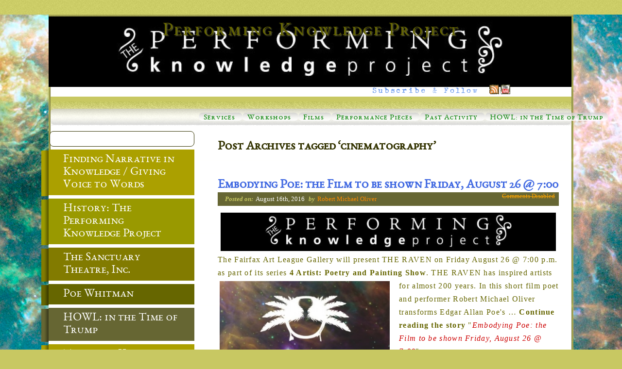

--- FILE ---
content_type: text/html; charset=UTF-8
request_url: https://performingknowledge.org/tag/cinematography/
body_size: 10277
content:
<!DOCTYPE html>
<html lang="en-US">
<head>
<!-- basic meta data -->
	<meta charset="UTF-8" />
    <link rel="profile" href="http://gmpg.org/xfn/11" />
	     <!-- Favicon: You will need to add your own code for a favicon here. Removed due to Theme Reveiw Guildelines -->  
	<title>
		   Tag Archive for &quot;cinematography&quot; - Performing Knowledge Project	</title>
	<!--Stylesheets-->  
	             
     
           
        
    <!--[if lt IE 9]>
        <script src="http://html5shiv.googlecode.com/svn/trunk/html5.js" type="text/javascript"></script>
    	<script src="http://ie7-js.googlecode.com/svn/version/2.1(beta4)/IE9.js" type="text/javascript"></script>
    	<script src="http://ie7-js.googlecode.com/svn/version/2.1(beta4)/ie7-squish.js" type="text/javascript"></script>
    	<![endif]-->     

   <link rel="pingback" href="https://performingknowledge.org/xmlrpc.php" /> 
    <!-- Scripts -->
		
	
        
    <meta name='robots' content='max-image-preview:large' />
	<style>img:is([sizes="auto" i], [sizes^="auto," i]) { contain-intrinsic-size: 3000px 1500px }</style>
	<link rel="alternate" type="application/rss+xml" title="Performing Knowledge Project &raquo; Feed" href="https://performingknowledge.org/feed/" />
<link rel="alternate" type="application/rss+xml" title="Performing Knowledge Project &raquo; Comments Feed" href="https://performingknowledge.org/comments/feed/" />
<link rel="alternate" type="application/rss+xml" title="Performing Knowledge Project &raquo; cinematography Tag Feed" href="https://performingknowledge.org/tag/cinematography/feed/" />
<script type="text/javascript">
/* <![CDATA[ */
window._wpemojiSettings = {"baseUrl":"https:\/\/s.w.org\/images\/core\/emoji\/16.0.1\/72x72\/","ext":".png","svgUrl":"https:\/\/s.w.org\/images\/core\/emoji\/16.0.1\/svg\/","svgExt":".svg","source":{"concatemoji":"https:\/\/performingknowledge.org\/wp-includes\/js\/wp-emoji-release.min.js?ver=6.8.3"}};
/*! This file is auto-generated */
!function(s,n){var o,i,e;function c(e){try{var t={supportTests:e,timestamp:(new Date).valueOf()};sessionStorage.setItem(o,JSON.stringify(t))}catch(e){}}function p(e,t,n){e.clearRect(0,0,e.canvas.width,e.canvas.height),e.fillText(t,0,0);var t=new Uint32Array(e.getImageData(0,0,e.canvas.width,e.canvas.height).data),a=(e.clearRect(0,0,e.canvas.width,e.canvas.height),e.fillText(n,0,0),new Uint32Array(e.getImageData(0,0,e.canvas.width,e.canvas.height).data));return t.every(function(e,t){return e===a[t]})}function u(e,t){e.clearRect(0,0,e.canvas.width,e.canvas.height),e.fillText(t,0,0);for(var n=e.getImageData(16,16,1,1),a=0;a<n.data.length;a++)if(0!==n.data[a])return!1;return!0}function f(e,t,n,a){switch(t){case"flag":return n(e,"\ud83c\udff3\ufe0f\u200d\u26a7\ufe0f","\ud83c\udff3\ufe0f\u200b\u26a7\ufe0f")?!1:!n(e,"\ud83c\udde8\ud83c\uddf6","\ud83c\udde8\u200b\ud83c\uddf6")&&!n(e,"\ud83c\udff4\udb40\udc67\udb40\udc62\udb40\udc65\udb40\udc6e\udb40\udc67\udb40\udc7f","\ud83c\udff4\u200b\udb40\udc67\u200b\udb40\udc62\u200b\udb40\udc65\u200b\udb40\udc6e\u200b\udb40\udc67\u200b\udb40\udc7f");case"emoji":return!a(e,"\ud83e\udedf")}return!1}function g(e,t,n,a){var r="undefined"!=typeof WorkerGlobalScope&&self instanceof WorkerGlobalScope?new OffscreenCanvas(300,150):s.createElement("canvas"),o=r.getContext("2d",{willReadFrequently:!0}),i=(o.textBaseline="top",o.font="600 32px Arial",{});return e.forEach(function(e){i[e]=t(o,e,n,a)}),i}function t(e){var t=s.createElement("script");t.src=e,t.defer=!0,s.head.appendChild(t)}"undefined"!=typeof Promise&&(o="wpEmojiSettingsSupports",i=["flag","emoji"],n.supports={everything:!0,everythingExceptFlag:!0},e=new Promise(function(e){s.addEventListener("DOMContentLoaded",e,{once:!0})}),new Promise(function(t){var n=function(){try{var e=JSON.parse(sessionStorage.getItem(o));if("object"==typeof e&&"number"==typeof e.timestamp&&(new Date).valueOf()<e.timestamp+604800&&"object"==typeof e.supportTests)return e.supportTests}catch(e){}return null}();if(!n){if("undefined"!=typeof Worker&&"undefined"!=typeof OffscreenCanvas&&"undefined"!=typeof URL&&URL.createObjectURL&&"undefined"!=typeof Blob)try{var e="postMessage("+g.toString()+"("+[JSON.stringify(i),f.toString(),p.toString(),u.toString()].join(",")+"));",a=new Blob([e],{type:"text/javascript"}),r=new Worker(URL.createObjectURL(a),{name:"wpTestEmojiSupports"});return void(r.onmessage=function(e){c(n=e.data),r.terminate(),t(n)})}catch(e){}c(n=g(i,f,p,u))}t(n)}).then(function(e){for(var t in e)n.supports[t]=e[t],n.supports.everything=n.supports.everything&&n.supports[t],"flag"!==t&&(n.supports.everythingExceptFlag=n.supports.everythingExceptFlag&&n.supports[t]);n.supports.everythingExceptFlag=n.supports.everythingExceptFlag&&!n.supports.flag,n.DOMReady=!1,n.readyCallback=function(){n.DOMReady=!0}}).then(function(){return e}).then(function(){var e;n.supports.everything||(n.readyCallback(),(e=n.source||{}).concatemoji?t(e.concatemoji):e.wpemoji&&e.twemoji&&(t(e.twemoji),t(e.wpemoji)))}))}((window,document),window._wpemojiSettings);
/* ]]> */
</script>
<link rel='stylesheet' id='default-style-css' href='https://performingknowledge.org/wp-content/themes/wordsmith-anvil/style.css?ver=2.2.1' type='text/css' media='all' />
<link rel='stylesheet' id='font-styles-css' href='https://performingknowledge.org/wp-content/themes/wordsmith-anvil/fonts/fontstyles.css?ver=2.2.1' type='text/css' media='all' />
<link rel='stylesheet' id='main-styles-css' href='https://performingknowledge.org/wp-content/themes/wordsmith-anvil/stylesheets/main.css?ver=2.2.1' type='text/css' media='all' />
<!--[if lte IE 8]>
<link rel='stylesheet' id='ie-styles-css' href='https://performingknowledge.org/wp-content/themes/wordsmith-anvil/stylesheets/ie.css?ver=2.2.1' type='text/css' media='all' />
<![endif]-->
<style id='wp-emoji-styles-inline-css' type='text/css'>

	img.wp-smiley, img.emoji {
		display: inline !important;
		border: none !important;
		box-shadow: none !important;
		height: 1em !important;
		width: 1em !important;
		margin: 0 0.07em !important;
		vertical-align: -0.1em !important;
		background: none !important;
		padding: 0 !important;
	}
</style>
<link rel='stylesheet' id='wp-block-library-css' href='https://performingknowledge.org/wp-includes/css/dist/block-library/style.min.css?ver=6.8.3' type='text/css' media='all' />
<style id='classic-theme-styles-inline-css' type='text/css'>
/*! This file is auto-generated */
.wp-block-button__link{color:#fff;background-color:#32373c;border-radius:9999px;box-shadow:none;text-decoration:none;padding:calc(.667em + 2px) calc(1.333em + 2px);font-size:1.125em}.wp-block-file__button{background:#32373c;color:#fff;text-decoration:none}
</style>
<style id='global-styles-inline-css' type='text/css'>
:root{--wp--preset--aspect-ratio--square: 1;--wp--preset--aspect-ratio--4-3: 4/3;--wp--preset--aspect-ratio--3-4: 3/4;--wp--preset--aspect-ratio--3-2: 3/2;--wp--preset--aspect-ratio--2-3: 2/3;--wp--preset--aspect-ratio--16-9: 16/9;--wp--preset--aspect-ratio--9-16: 9/16;--wp--preset--color--black: #000000;--wp--preset--color--cyan-bluish-gray: #abb8c3;--wp--preset--color--white: #ffffff;--wp--preset--color--pale-pink: #f78da7;--wp--preset--color--vivid-red: #cf2e2e;--wp--preset--color--luminous-vivid-orange: #ff6900;--wp--preset--color--luminous-vivid-amber: #fcb900;--wp--preset--color--light-green-cyan: #7bdcb5;--wp--preset--color--vivid-green-cyan: #00d084;--wp--preset--color--pale-cyan-blue: #8ed1fc;--wp--preset--color--vivid-cyan-blue: #0693e3;--wp--preset--color--vivid-purple: #9b51e0;--wp--preset--gradient--vivid-cyan-blue-to-vivid-purple: linear-gradient(135deg,rgba(6,147,227,1) 0%,rgb(155,81,224) 100%);--wp--preset--gradient--light-green-cyan-to-vivid-green-cyan: linear-gradient(135deg,rgb(122,220,180) 0%,rgb(0,208,130) 100%);--wp--preset--gradient--luminous-vivid-amber-to-luminous-vivid-orange: linear-gradient(135deg,rgba(252,185,0,1) 0%,rgba(255,105,0,1) 100%);--wp--preset--gradient--luminous-vivid-orange-to-vivid-red: linear-gradient(135deg,rgba(255,105,0,1) 0%,rgb(207,46,46) 100%);--wp--preset--gradient--very-light-gray-to-cyan-bluish-gray: linear-gradient(135deg,rgb(238,238,238) 0%,rgb(169,184,195) 100%);--wp--preset--gradient--cool-to-warm-spectrum: linear-gradient(135deg,rgb(74,234,220) 0%,rgb(151,120,209) 20%,rgb(207,42,186) 40%,rgb(238,44,130) 60%,rgb(251,105,98) 80%,rgb(254,248,76) 100%);--wp--preset--gradient--blush-light-purple: linear-gradient(135deg,rgb(255,206,236) 0%,rgb(152,150,240) 100%);--wp--preset--gradient--blush-bordeaux: linear-gradient(135deg,rgb(254,205,165) 0%,rgb(254,45,45) 50%,rgb(107,0,62) 100%);--wp--preset--gradient--luminous-dusk: linear-gradient(135deg,rgb(255,203,112) 0%,rgb(199,81,192) 50%,rgb(65,88,208) 100%);--wp--preset--gradient--pale-ocean: linear-gradient(135deg,rgb(255,245,203) 0%,rgb(182,227,212) 50%,rgb(51,167,181) 100%);--wp--preset--gradient--electric-grass: linear-gradient(135deg,rgb(202,248,128) 0%,rgb(113,206,126) 100%);--wp--preset--gradient--midnight: linear-gradient(135deg,rgb(2,3,129) 0%,rgb(40,116,252) 100%);--wp--preset--font-size--small: 13px;--wp--preset--font-size--medium: 20px;--wp--preset--font-size--large: 36px;--wp--preset--font-size--x-large: 42px;--wp--preset--spacing--20: 0.44rem;--wp--preset--spacing--30: 0.67rem;--wp--preset--spacing--40: 1rem;--wp--preset--spacing--50: 1.5rem;--wp--preset--spacing--60: 2.25rem;--wp--preset--spacing--70: 3.38rem;--wp--preset--spacing--80: 5.06rem;--wp--preset--shadow--natural: 6px 6px 9px rgba(0, 0, 0, 0.2);--wp--preset--shadow--deep: 12px 12px 50px rgba(0, 0, 0, 0.4);--wp--preset--shadow--sharp: 6px 6px 0px rgba(0, 0, 0, 0.2);--wp--preset--shadow--outlined: 6px 6px 0px -3px rgba(255, 255, 255, 1), 6px 6px rgba(0, 0, 0, 1);--wp--preset--shadow--crisp: 6px 6px 0px rgba(0, 0, 0, 1);}:where(.is-layout-flex){gap: 0.5em;}:where(.is-layout-grid){gap: 0.5em;}body .is-layout-flex{display: flex;}.is-layout-flex{flex-wrap: wrap;align-items: center;}.is-layout-flex > :is(*, div){margin: 0;}body .is-layout-grid{display: grid;}.is-layout-grid > :is(*, div){margin: 0;}:where(.wp-block-columns.is-layout-flex){gap: 2em;}:where(.wp-block-columns.is-layout-grid){gap: 2em;}:where(.wp-block-post-template.is-layout-flex){gap: 1.25em;}:where(.wp-block-post-template.is-layout-grid){gap: 1.25em;}.has-black-color{color: var(--wp--preset--color--black) !important;}.has-cyan-bluish-gray-color{color: var(--wp--preset--color--cyan-bluish-gray) !important;}.has-white-color{color: var(--wp--preset--color--white) !important;}.has-pale-pink-color{color: var(--wp--preset--color--pale-pink) !important;}.has-vivid-red-color{color: var(--wp--preset--color--vivid-red) !important;}.has-luminous-vivid-orange-color{color: var(--wp--preset--color--luminous-vivid-orange) !important;}.has-luminous-vivid-amber-color{color: var(--wp--preset--color--luminous-vivid-amber) !important;}.has-light-green-cyan-color{color: var(--wp--preset--color--light-green-cyan) !important;}.has-vivid-green-cyan-color{color: var(--wp--preset--color--vivid-green-cyan) !important;}.has-pale-cyan-blue-color{color: var(--wp--preset--color--pale-cyan-blue) !important;}.has-vivid-cyan-blue-color{color: var(--wp--preset--color--vivid-cyan-blue) !important;}.has-vivid-purple-color{color: var(--wp--preset--color--vivid-purple) !important;}.has-black-background-color{background-color: var(--wp--preset--color--black) !important;}.has-cyan-bluish-gray-background-color{background-color: var(--wp--preset--color--cyan-bluish-gray) !important;}.has-white-background-color{background-color: var(--wp--preset--color--white) !important;}.has-pale-pink-background-color{background-color: var(--wp--preset--color--pale-pink) !important;}.has-vivid-red-background-color{background-color: var(--wp--preset--color--vivid-red) !important;}.has-luminous-vivid-orange-background-color{background-color: var(--wp--preset--color--luminous-vivid-orange) !important;}.has-luminous-vivid-amber-background-color{background-color: var(--wp--preset--color--luminous-vivid-amber) !important;}.has-light-green-cyan-background-color{background-color: var(--wp--preset--color--light-green-cyan) !important;}.has-vivid-green-cyan-background-color{background-color: var(--wp--preset--color--vivid-green-cyan) !important;}.has-pale-cyan-blue-background-color{background-color: var(--wp--preset--color--pale-cyan-blue) !important;}.has-vivid-cyan-blue-background-color{background-color: var(--wp--preset--color--vivid-cyan-blue) !important;}.has-vivid-purple-background-color{background-color: var(--wp--preset--color--vivid-purple) !important;}.has-black-border-color{border-color: var(--wp--preset--color--black) !important;}.has-cyan-bluish-gray-border-color{border-color: var(--wp--preset--color--cyan-bluish-gray) !important;}.has-white-border-color{border-color: var(--wp--preset--color--white) !important;}.has-pale-pink-border-color{border-color: var(--wp--preset--color--pale-pink) !important;}.has-vivid-red-border-color{border-color: var(--wp--preset--color--vivid-red) !important;}.has-luminous-vivid-orange-border-color{border-color: var(--wp--preset--color--luminous-vivid-orange) !important;}.has-luminous-vivid-amber-border-color{border-color: var(--wp--preset--color--luminous-vivid-amber) !important;}.has-light-green-cyan-border-color{border-color: var(--wp--preset--color--light-green-cyan) !important;}.has-vivid-green-cyan-border-color{border-color: var(--wp--preset--color--vivid-green-cyan) !important;}.has-pale-cyan-blue-border-color{border-color: var(--wp--preset--color--pale-cyan-blue) !important;}.has-vivid-cyan-blue-border-color{border-color: var(--wp--preset--color--vivid-cyan-blue) !important;}.has-vivid-purple-border-color{border-color: var(--wp--preset--color--vivid-purple) !important;}.has-vivid-cyan-blue-to-vivid-purple-gradient-background{background: var(--wp--preset--gradient--vivid-cyan-blue-to-vivid-purple) !important;}.has-light-green-cyan-to-vivid-green-cyan-gradient-background{background: var(--wp--preset--gradient--light-green-cyan-to-vivid-green-cyan) !important;}.has-luminous-vivid-amber-to-luminous-vivid-orange-gradient-background{background: var(--wp--preset--gradient--luminous-vivid-amber-to-luminous-vivid-orange) !important;}.has-luminous-vivid-orange-to-vivid-red-gradient-background{background: var(--wp--preset--gradient--luminous-vivid-orange-to-vivid-red) !important;}.has-very-light-gray-to-cyan-bluish-gray-gradient-background{background: var(--wp--preset--gradient--very-light-gray-to-cyan-bluish-gray) !important;}.has-cool-to-warm-spectrum-gradient-background{background: var(--wp--preset--gradient--cool-to-warm-spectrum) !important;}.has-blush-light-purple-gradient-background{background: var(--wp--preset--gradient--blush-light-purple) !important;}.has-blush-bordeaux-gradient-background{background: var(--wp--preset--gradient--blush-bordeaux) !important;}.has-luminous-dusk-gradient-background{background: var(--wp--preset--gradient--luminous-dusk) !important;}.has-pale-ocean-gradient-background{background: var(--wp--preset--gradient--pale-ocean) !important;}.has-electric-grass-gradient-background{background: var(--wp--preset--gradient--electric-grass) !important;}.has-midnight-gradient-background{background: var(--wp--preset--gradient--midnight) !important;}.has-small-font-size{font-size: var(--wp--preset--font-size--small) !important;}.has-medium-font-size{font-size: var(--wp--preset--font-size--medium) !important;}.has-large-font-size{font-size: var(--wp--preset--font-size--large) !important;}.has-x-large-font-size{font-size: var(--wp--preset--font-size--x-large) !important;}
:where(.wp-block-post-template.is-layout-flex){gap: 1.25em;}:where(.wp-block-post-template.is-layout-grid){gap: 1.25em;}
:where(.wp-block-columns.is-layout-flex){gap: 2em;}:where(.wp-block-columns.is-layout-grid){gap: 2em;}
:root :where(.wp-block-pullquote){font-size: 1.5em;line-height: 1.6;}
</style>
<link rel='stylesheet' id='wp-components-css' href='https://performingknowledge.org/wp-includes/css/dist/components/style.min.css?ver=6.8.3' type='text/css' media='all' />
<link rel='stylesheet' id='godaddy-styles-css' href='https://performingknowledge.org/wp-content/mu-plugins/vendor/wpex/godaddy-launch/includes/Dependencies/GoDaddy/Styles/build/latest.css?ver=2.0.2' type='text/css' media='all' />
<script type="text/javascript" src="https://performingknowledge.org/wp-includes/js/jquery/jquery.js?ver=3.7.1" id="jquery-js"></script>
<script type="text/javascript" src="https://performingknowledge.org/wp-content/themes/wordsmith-anvil/js/jquery.hoverflow.min.js?ver=1.0" id="anvil-nav-hover-js"></script>
<script type="text/javascript" src="https://performingknowledge.org/wp-content/themes/wordsmith-anvil/js/wsmain.js?ver=1.1" id="anvil-header-js"></script>
<script type="text/javascript" src="https://performingknowledge.org/wp-content/themes/wordsmith-anvil/js/wssingle.js?ver=1.1" id="anvil-spt-js"></script>
<link rel="https://api.w.org/" href="https://performingknowledge.org/wp-json/" /><link rel="alternate" title="JSON" type="application/json" href="https://performingknowledge.org/wp-json/wp/v2/tags/155" /><link rel="EditURI" type="application/rsd+xml" title="RSD" href="https://performingknowledge.org/xmlrpc.php?rsd" />
<meta name="generator" content="WordPress 6.8.3" />
	<style type="text/css">
	#header { 
		background: url(https://performingknowledge.org/wp-content/uploads/2013/03/cropped-pk_logo_white.jpg) no-repeat top center;
		border: none;
		
		width: 1076px;
		border-style: none; 
		overflow: visible; 
		display: block; 
		background-position: 0 0; } 
	#header { margin: 0 auto !important; margin:30px 0 0 0; padding: 0 4px 0 4px; width: 1072px;} 
	</style>
	<style type="text/css" id="custom-background-css">
body.custom-background { background-image: url("https://performingknowledge.org/wp-content/uploads/2013/03/background-universe.jpg"); background-position: center top; background-size: auto; background-repeat: no-repeat; background-attachment: fixed; }
</style>
	</head>
<body class="archive tag tag-cinematography tag-155 custom-background wp-theme-wordsmith-anvil">
	<div id="page-wrap" class="clearit">
    	<div id="mast"></div><!-- END of mast -->
        <div id="header"><div id="headimg"></div>
			<header class="sitename"><div id="h2c">
            	<div class="navwrapper">
            		<nav id="navcontainer">
            			<div id="tmenu">
							<div class="menu-upcoming-events-container"><ul id="menu-upcoming-events" class="menu"><li id="menu-item-1335" class="menu-item menu-item-type-post_type menu-item-object-page menu-item-has-children menu-item-1335"><a href="https://performingknowledge.org/performing-knowledge-project-poe-poetry-exhibition/">Services</a>
<ul class="sub-menu">
	<li id="menu-item-1929" class="menu-item menu-item-type-post_type menu-item-object-page menu-item-1929"><a href="https://performingknowledge.org/dramaturgy-story-consultation-tutoring-acting-directing-workshops-poetry-performance/">Finding Narrative in Knowledge / Giving Voice to Words</a></li>
	<li id="menu-item-1767" class="menu-item menu-item-type-post_type menu-item-object-page menu-item-1767"><a href="https://performingknowledge.org/history-the-performing-knowledge-project/">History: The Performing Knowledge Project</a></li>
	<li id="menu-item-1336" class="menu-item menu-item-type-post_type menu-item-object-page menu-item-1336"><a href="https://performingknowledge.org/performing-knowledge-project-poe-poetry-exhibition/performing-knowledge-project-education-skills-essentialschool/">Performing Knowledge?</a></li>
	<li id="menu-item-1337" class="menu-item menu-item-type-post_type menu-item-object-page menu-item-1337"><a href="https://performingknowledge.org/theatre-performing-knowledge-education-poetry-poems-consulting-contributions-and-contacts/support-the-performing-knowledge-project/">Support The Performing Knowledge Project</a></li>
</ul>
</li>
<li id="menu-item-994" class="menu-item menu-item-type-post_type menu-item-object-page menu-item-has-children menu-item-994"><a href="https://performingknowledge.org/writing-workshop-performance-poetry-prose/">Workshops</a>
<ul class="sub-menu">
	<li id="menu-item-995" class="menu-item menu-item-type-post_type menu-item-object-page menu-item-has-children menu-item-995"><a href="https://performingknowledge.org/writing-workshop-performance-poetry-prose/acting-for-writers-workshop-series/">ACTING FOR WRITERS (Inactive)</a>
	<ul class="sub-menu">
		<li id="menu-item-1344" class="menu-item menu-item-type-post_type menu-item-object-page menu-item-1344"><a href="https://performingknowledge.org/writing-workshop-performance-poetry-prose/acting-for-writers-workshop-series/acting-for-writers-round-2-january-18/">Acting for Writers, Round 2, February 1 – May 17, 2014</a></li>
		<li id="menu-item-1476" class="menu-item menu-item-type-post_type menu-item-object-page menu-item-1476"><a href="https://performingknowledge.org/writing-workshop-performance-poetry-prose/acting-for-writers-workshop-series/acting-for-writers-round-2-january-18/acting-for-writers-fact-sheet/elizabeth-bruce/">Elizabeth Bruce</a></li>
		<li id="menu-item-1475" class="menu-item menu-item-type-post_type menu-item-object-page menu-item-1475"><a href="https://performingknowledge.org/writing-workshop-performance-poetry-prose/acting-for-writers-workshop-series/acting-for-writers-round-2-january-18/acting-for-writers-fact-sheet/robert-michael-oliver/">Robert Michael Oliver</a></li>
		<li id="menu-item-1474" class="menu-item menu-item-type-post_type menu-item-object-page menu-item-1474"><a href="https://performingknowledge.org/writing-workshop-performance-poetry-prose/acting-for-writers-workshop-series/acting-for-writers-round-2-january-18/acting-for-writers-fact-sheet/sarah-playdell/">Sarah Pleydell</a></li>
		<li id="menu-item-1478" class="menu-item menu-item-type-post_type menu-item-object-page menu-item-1478"><a href="https://performingknowledge.org/writing-workshop-performance-poetry-prose/acting-for-writers-workshop-series/acting-for-writers-round-2-january-18/acting-for-writers-registration-form/">Acting For Writers – REGISTRATION FORM</a></li>
		<li id="menu-item-1477" class="menu-item menu-item-type-post_type menu-item-object-page menu-item-1477"><a href="https://performingknowledge.org/writing-workshop-performance-poetry-prose/acting-for-writers-workshop-series/acting-for-writers-round-2-january-18/acting-for-writers-fact-sheet/">Acting For Writers – FACT SHEET</a></li>
	</ul>
</li>
	<li id="menu-item-997" class="menu-item menu-item-type-post_type menu-item-object-page menu-item-has-children menu-item-997"><a href="https://performingknowledge.org/writing-workshop-performance-poetry-prose/workshops/">Writers on the Green Line: Writers’ Workshops</a>
	<ul class="sub-menu">
		<li id="menu-item-1334" class="menu-item menu-item-type-post_type menu-item-object-page menu-item-1334"><a href="https://performingknowledge.org/writing-workshop-performance-poetry-prose/workshops/writers-on-the-green-line-saturday-dec-14/">Writers on the Green Line, Saturday December 14, 2013</a></li>
		<li id="menu-item-1333" class="menu-item menu-item-type-post_type menu-item-object-page menu-item-1333"><a href="https://performingknowledge.org/writing-workshop-performance-poetry-prose/workshops/writers-on-the-green-line-january-11-2014/">Writers on the Green Line, with Abdul Ali, Saturday, January 11, 2014</a></li>
		<li id="menu-item-1652" class="menu-item menu-item-type-post_type menu-item-object-page menu-item-1652"><a href="https://performingknowledge.org/writing-workshop-performance-poetry-prose/workshops/writers-on-the-green-line-february-8-2014/">Writers on the Green Line, February 8, 2014</a></li>
		<li id="menu-item-1666" class="menu-item menu-item-type-post_type menu-item-object-page menu-item-1666"><a href="https://performingknowledge.org/writing-workshop-performance-poetry-prose/workshops/writers-on-the-green-line-march-8-2014/">Writers on the Green Line, with Naomi Ayala, March 8, 2014</a></li>
		<li id="menu-item-1669" class="menu-item menu-item-type-post_type menu-item-object-page menu-item-1669"><a href="https://performingknowledge.org/writing-workshop-performance-poetry-prose/workshops/writers-on-the-green-line-april-12-2014/">Writers on the Green Line, April 12, 2014</a></li>
		<li id="menu-item-1760" class="menu-item menu-item-type-post_type menu-item-object-page menu-item-1760"><a href="https://performingknowledge.org/writing-workshop-performance-poetry-prose/workshops/writers-on-the-green-line-with-carolyn-joyner-june-14/">Writers on the Green Line, with Carolyn Joyner, June 14</a></li>
		<li id="menu-item-1839" class="menu-item menu-item-type-post_type menu-item-object-page menu-item-1839"><a href="https://performingknowledge.org/writing-workshop-performance-poetry-prose/workshops/workshop-poetry-greenline-writers-poets/">Writers on the Green Line, September 13, with Michael Oliver</a></li>
		<li id="menu-item-1838" class="menu-item menu-item-type-post_type menu-item-object-page menu-item-1838"><a href="https://performingknowledge.org/writing-workshop-performance-poetry-prose/workshops/writers-on-the-green-line-october-11/">Writers on the Green Line, , with Michael Oliver, October 11</a></li>
		<li id="menu-item-1848" class="menu-item menu-item-type-post_type menu-item-object-page menu-item-1848"><a href="https://performingknowledge.org/writing-workshop-performance-poetry-prose/workshops/writers-on-the-green-line-with-elizabeth-bruce-november-8/">Writers on the Green Line, with Elizabeth Bruce, November 8</a></li>
		<li id="menu-item-1865" class="menu-item menu-item-type-post_type menu-item-object-page menu-item-1865"><a href="https://performingknowledge.org/writing-workshop-performance-poetry-prose/workshops/writing-poetry-workshop-dc/">Writers on the Green Line, with Michael Oliver, December 13</a></li>
	</ul>
</li>
	<li id="menu-item-1417" class="menu-item menu-item-type-post_type menu-item-object-page menu-item-has-children menu-item-1417"><a href="https://performingknowledge.org/writing-workshop-performance-poetry-prose/the-tuesday-group/">The Tuesday Group (Inactive)</a>
	<ul class="sub-menu">
		<li id="menu-item-1318" class="menu-item menu-item-type-post_type menu-item-object-page menu-item-1318"><a href="https://performingknowledge.org/writing-workshop-performance-poetry-prose/the-tuesday-group/december-17-tuesday-group/">Tuesday Group, December 17, 2013</a></li>
		<li id="menu-item-1496" class="menu-item menu-item-type-post_type menu-item-object-page menu-item-1496"><a href="https://performingknowledge.org/writing-workshop-performance-poetry-prose/the-tuesday-group/the-tuesday-group-january-21-2014/">The Tuesday Group, January 21 2014</a></li>
		<li id="menu-item-1670" class="menu-item menu-item-type-post_type menu-item-object-page menu-item-1670"><a href="https://performingknowledge.org/writing-workshop-performance-poetry-prose/the-tuesday-group/tuesday-group-with-mary-stone-hanley/">Tuesday Group, February 18, with Mary Stone Hanley</a></li>
		<li id="menu-item-1710" class="menu-item menu-item-type-post_type menu-item-object-page menu-item-1710"><a href="https://performingknowledge.org/writing-workshop-performance-poetry-prose/the-tuesday-group/tuesday-group-february-18-with-gowri-koneswaran/">Tuesday Group, March 16, with Gowri Koneswaran</a></li>
		<li id="menu-item-1712" class="menu-item menu-item-type-post_type menu-item-object-page menu-item-1712"><a href="https://performingknowledge.org/writing-workshop-performance-poetry-prose/the-tuesday-group/workshop-writing-performing-knowledge-project/">Tuesday Group, April 15, with Michael Oliver</a></li>
		<li id="menu-item-1759" class="menu-item menu-item-type-post_type menu-item-object-page menu-item-1759"><a href="https://performingknowledge.org/writing-workshop-performance-poetry-prose/the-tuesday-group/tuesday-group-with-michael-and-elizabeth-june-17/">Tuesday Group, with Michael and Elizabeth, June 17</a></li>
		<li id="menu-item-1837" class="menu-item menu-item-type-post_type menu-item-object-page menu-item-1837"><a href="https://performingknowledge.org/writing-workshop-performance-poetry-prose/the-tuesday-group/tuesday-group-september-16-with-lisa-schamess/">Tuesday Group, September 16, with Lisa Schamess</a></li>
		<li id="menu-item-1836" class="menu-item menu-item-type-post_type menu-item-object-page menu-item-1836"><a href="https://performingknowledge.org/writing-workshop-performance-poetry-prose/the-tuesday-group/tuesday-group-with-mary-stone-hanley-october-21/">Tuesday Group, with Mary Stone Hanley, October 21</a></li>
		<li id="menu-item-1847" class="menu-item menu-item-type-post_type menu-item-object-page menu-item-1847"><a href="https://performingknowledge.org/writing-workshop-performance-poetry-prose/the-tuesday-group/tuesday-group-with-yael-flusberg-november-18/">Tuesday Group, with Yael Flusberg, November 18</a></li>
		<li id="menu-item-1864" class="menu-item menu-item-type-post_type menu-item-object-page menu-item-1864"><a href="https://performingknowledge.org/writing-workshop-performance-poetry-prose/the-tuesday-group/writing-workshop/">Tuesday Group, with Elizabeth, December 16</a></li>
	</ul>
</li>
</ul>
</li>
<li id="menu-item-1155" class="menu-item menu-item-type-post_type menu-item-object-page menu-item-has-children menu-item-1155"><a href="https://performingknowledge.org/1151-2/">Films</a>
<ul class="sub-menu">
	<li id="menu-item-786" class="menu-item menu-item-type-post_type menu-item-object-page menu-item-786"><a href="https://performingknowledge.org/1151-2/poes-the-raven-a-film/">The Raven</a></li>
	<li id="menu-item-1162" class="menu-item menu-item-type-post_type menu-item-object-page menu-item-has-children menu-item-1162"><a href="https://performingknowledge.org/1151-2/eureka-the-film/">Eureka –  The Film</a>
	<ul class="sub-menu">
		<li id="menu-item-1408" class="menu-item menu-item-type-post_type menu-item-object-page menu-item-1408"><a href="https://performingknowledge.org/1151-2/eureka-the-film/poes-eureka-the-campaign/">Poe’s Eureka–The Campaign</a></li>
		<li id="menu-item-1266" class="menu-item menu-item-type-post_type menu-item-object-page menu-item-1266"><a href="https://performingknowledge.org/1151-2/eureka-the-film/poes-eureka-the-creative-team/">Poe’s Eureka: the Creative Team</a></li>
	</ul>
</li>
	<li id="menu-item-2063" class="menu-item menu-item-type-post_type menu-item-object-page menu-item-home menu-item-2063"><a href="https://performingknowledge.org/">Thais, the Ki, and the GAIA Community</a></li>
</ul>
</li>
<li id="menu-item-1156" class="menu-item menu-item-type-post_type menu-item-object-page menu-item-has-children menu-item-1156"><a href="https://performingknowledge.org/performance-pieces-2/">Performance Pieces</a>
<ul class="sub-menu">
	<li id="menu-item-1927" class="menu-item menu-item-type-post_type menu-item-object-page menu-item-has-children menu-item-1927"><a href="https://performingknowledge.org/performance-pieces-2/poe-whitman/">Poe Whitman</a>
	<ul class="sub-menu">
		<li id="menu-item-1928" class="menu-item menu-item-type-post_type menu-item-object-page menu-item-1928"><a href="https://performingknowledge.org/performance-pieces-2/poe-whitman/photos-for-poe-whitman/">Photos for Poe Whitman</a></li>
		<li id="menu-item-1945" class="menu-item menu-item-type-post_type menu-item-object-page menu-item-1945"><a href="https://performingknowledge.org/performance-pieces-2/poe-whitman/more-about-poe-whitman/">More about POE WHITMAN</a></li>
	</ul>
</li>
	<li id="menu-item-1267" class="menu-item menu-item-type-post_type menu-item-object-page menu-item-has-children menu-item-1267"><a href="https://performingknowledge.org/performance-pieces-2/perform-poe-poems-ulalume-raven-alone-eureka-dream-poems-edgar-allan-embodying-poe-poetry-in-performance-theatre-education/">Embodying Poe: Poetry in Performance</a>
	<ul class="sub-menu">
		<li id="menu-item-1268" class="menu-item menu-item-type-post_type menu-item-object-page menu-item-1268"><a href="https://performingknowledge.org/performance-pieces-2/perform-poe-poems-ulalume-raven-alone-eureka-dream-poems-edgar-allan-embodying-poe-poetry-in-performance-theatre-education/poet-embodying-poe-poetry-in-performance-poems-poetry-dulac-art/">Embodying Poe: More on the Performance</a></li>
		<li id="menu-item-1269" class="menu-item menu-item-type-post_type menu-item-object-page menu-item-1269"><a href="https://performingknowledge.org/performance-pieces-2/perform-poe-poems-ulalume-raven-alone-eureka-dream-poems-edgar-allan-embodying-poe-poetry-in-performance-theatre-education/poet-embodying-poe-poetry-in-performance-poems-poetry-dulac-art/some-of-poes-poetry/">Some of Poe’s Poetry</a></li>
	</ul>
</li>
	<li id="menu-item-779" class="menu-item menu-item-type-post_type menu-item-object-page menu-item-has-children menu-item-779"><a href="https://performingknowledge.org/performance-pieces/song-of-myself-the-whitman-project/">Song of Myself: The Whitman Project</a>
	<ul class="sub-menu">
		<li id="menu-item-1758" class="menu-item menu-item-type-post_type menu-item-object-page menu-item-1758"><a href="https://performingknowledge.org/performance-pieces-2/song-of-myself-the-whitman-project/song-of-myself-photos/">Song of Myself: Photos</a></li>
	</ul>
</li>
	<li id="menu-item-937" class="menu-item menu-item-type-post_type menu-item-object-page menu-item-has-children menu-item-937"><a href="https://performingknowledge.org/performance-pieces-2/legal-tender/">Legal Tender</a>
	<ul class="sub-menu">
		<li id="menu-item-985" class="menu-item menu-item-type-post_type menu-item-object-page menu-item-985"><a href="https://performingknowledge.org/performance-pieces-2/legal-tender/legal-tender-the-company/">Legal Tender: the Company</a></li>
		<li id="menu-item-971" class="menu-item menu-item-type-post_type menu-item-object-page menu-item-971"><a href="https://performingknowledge.org/performance-pieces-2/legal-tender/legal-tender-where-and-when/">Legal Tender: Where and When</a></li>
	</ul>
</li>
</ul>
</li>
<li id="menu-item-1278" class="menu-item menu-item-type-post_type menu-item-object-page menu-item-has-children menu-item-1278"><a href="https://performingknowledge.org/performetry/" title="Performetry">Past Activity</a>
<ul class="sub-menu">
	<li id="menu-item-1272" class="menu-item menu-item-type-post_type menu-item-object-page menu-item-1272"><a href="https://performingknowledge.org/performetry/performetry-old-poem-new-poems-your-poems-september-2013/" title="Performetry: Old Poem, New Poems, Your Poems – September 2013">Performetry</a></li>
	<li id="menu-item-1315" class="menu-item menu-item-type-post_type menu-item-object-page menu-item-1315"><a href="https://performingknowledge.org/performetry/performetry-old-poem-new-poems-your-poems-october-2013/">Performetry: Old Poem, New Poems, Your Poems – October 2013</a></li>
	<li id="menu-item-1163" class="menu-item menu-item-type-post_type menu-item-object-page menu-item-1163"><a href="https://performingknowledge.org/performetry/performetry-old-poems-new-poems-your-poems/">Performetry: Old Poems, New Poems, Your Poems – November 2013</a></li>
	<li id="menu-item-1316" class="menu-item menu-item-type-post_type menu-item-object-page menu-item-1316"><a href="https://performingknowledge.org/performetry/poetry-performance-december-15-performetry-matt-miller-drums-into-bloombars/">Matt Miller Drums into Performetry, December 15, 2013</a></li>
	<li id="menu-item-1479" class="menu-item menu-item-type-post_type menu-item-object-page menu-item-1479"><a href="https://performingknowledge.org/performetry/naomi-ayala-comes-to-performetry-january-19/">Naomi Ayala Comes to Performetry January 19, 2014</a></li>
	<li id="menu-item-1654" class="menu-item menu-item-type-post_type menu-item-object-page menu-item-1654"><a href="https://performingknowledge.org/performetry/jae-october-comes-to-performetry-february-16/">Jae October Comes to Performetry February 16</a></li>
	<li id="menu-item-1653" class="menu-item menu-item-type-post_type menu-item-object-page menu-item-1653"><a href="https://performingknowledge.org/performetry/thom-workman-and-matt-miller-return-to-performetry-march-16/">Thom Workman and Matt Miller Return to Performetry, March 16</a></li>
	<li id="menu-item-1667" class="menu-item menu-item-type-post_type menu-item-object-page menu-item-1667"><a href="https://performingknowledge.org/performetry/elizabeth-bruce-featured-at-performetry-april-20-2014/">Elizabeth Bruce featured at Performetry, April 20, 2014</a></li>
	<li id="menu-item-1739" class="menu-item menu-item-type-post_type menu-item-object-page menu-item-1739"><a href="https://performingknowledge.org/performetry/poems-from-before-there-is-no-where-left-to-stand-at-june-15-performetry/">Poems from “Before There Is No Where Left to Stand” at June 15 Performetry</a></li>
	<li id="menu-item-1835" class="menu-item menu-item-type-post_type menu-item-object-page menu-item-1835"><a href="https://performingknowledge.org/performetry/akasha-wordsmith-aka-laneta-j-hill-on-sunday-july-27-6-8-pm-at-performetry/">Akasha, wordsmith, aka LANETA J. HILL, on SUNDAY, July 27 @ 6-8 PM at PERFORMETRY</a></li>
	<li id="menu-item-1834" class="menu-item menu-item-type-post_type menu-item-object-page menu-item-1834"><a href="https://performingknowledge.org/performetry/performetry-sarah-playdell-ellie-walton-flight-by-light/">PERFORMETRY: Mother-Daughter Tribute featuring Novelist Sarah Pleydell and her daughter, Filmmaker Ellie Walton, featured at SUNDAY, September 28, 2014 – 6:00-8:00 PM at BloomBars</a></li>
	<li id="menu-item-1863" class="menu-item menu-item-type-post_type menu-item-object-page menu-item-1863"><a href="https://performingknowledge.org/performetry/1832-2/">PERFORMETRY: Old Poem, New Poems, Your Poems, with Stand-Up Comedian Marcus Magwood, November 23 @ 6:00</a></li>
	<li id="menu-item-1862" class="menu-item menu-item-type-post_type menu-item-object-page menu-item-1862"><a href="https://performingknowledge.org/performetry/performetry-old-poem-new-poem-your-poems-featuring-robert-michael-oliver/">Performetry: Featuring Robert Michael Oliver, with a Birthday Celebration for Elizabeth</a></li>
</ul>
</li>
<li id="menu-item-2095" class="menu-item menu-item-type-post_type menu-item-object-page menu-item-2095"><a href="https://performingknowledge.org/performance-pieces-2/howl-in-the-time-of-trump/">HOWL: in the Time of Trump</a></li>
</ul></div>                		</div><!-- END tmenu -->
                	</nav><!-- END #pgnav -->
                </div><!-- END .navwrapper -->
            </div> <!-- END h2c -->
                                                        
                
                                
                					                    <h1 class="nologo"><span class="sixsix"><a href="https://performingknowledge.org">Performing Knowledge Project</a></span></h1>
                    	  
                 
                
                
        <div class="subscribetxt iestxt">Subscribe &amp; Follow</div>
        <div class="subscribe iesub">
        <a href="https://performingknowledge.org/feed/"><img src="https://performingknowledge.org/wp-content/themes/wordsmith-anvil/images/rss.png" width="20" height="20"></a><a href="http://www.youtube.com/user/The Performing Knowledge Project" target="_blank"><img src="https://performingknowledge.org/wp-content/themes/wordsmith-anvil/images/youtube.png" width="20" height="20"></a></div><!-- END of subscribe  -->                
                
        	</header>        
        </div><!-- END header -->     <div id="main-content">
		
 			
							<h2>Post Archives tagged &#8216;cinematography&#8217;</h2>

			            <hr />
			 
		<div class="navigation wp-pagenavi">

</div><!--END navigation-->
<br class='clearboth'>
	
								<div class="post-1981 post type-post status-publish format-standard hentry category-eureka-the-film category-film category-the-raven tag-aashish-edankadampil tag-cinematography tag-doug-fraser tag-edgar-allan-poe tag-fairfax tag-fairfax-art-league tag-fairfax-art-league-village-gallery tag-film-2 tag-northern-virginia tag-poetry tag-poetry-reading tag-raven tag-robert-michael-oliver tag-yitna-firdyiwek">
					<h2 id="post-1981"><a href="https://performingknowledge.org/embodying-poe-the-film-to-be-shown-friday-august-26-700/">Embodying Poe: the Film to be shown Friday, August 26 @ 7:00</a></h2>
					<div class="metabar">
						    <div class="meta">
	<em>Posted on:</em> <span class="date">August 16th, 2016</span>
	<em>by</em> <span class="author"><a href="https://performingknowledge.org/author/admin/" title="Posts by Robert Michael Oliver" rel="author">Robert Michael Oliver</a> </span>
        </div><!-- END of meta -->
    

                <span><span class="commentsclosed">Comments Disabled</span></span>    	<br class="clearboth" />                    </div><!-- END of metabar -->
					<div class="entry">
						                	                                                                    <img fetchpriority="high" decoding="async" class="aligncenter wp-image-1709 size-large" src="https://performingknowledge.org/wp-content/uploads/2014/04/cropped-pk_logo_white-1024x117.jpg" alt="cropped-pk_logo_white.jpg" width="690" height="79" srcset="https://performingknowledge.org/wp-content/uploads/2014/04/cropped-pk_logo_white-1024x117.jpg 1024w, https://performingknowledge.org/wp-content/uploads/2014/04/cropped-pk_logo_white-300x34.jpg 300w, https://performingknowledge.org/wp-content/uploads/2014/04/cropped-pk_logo_white-250x28.jpg 250w, https://performingknowledge.org/wp-content/uploads/2014/04/cropped-pk_logo_white-150x17.jpg 150w, https://performingknowledge.org/wp-content/uploads/2014/04/cropped-pk_logo_white.jpg 1050w" sizes="(max-width: 690px) 100vw, 690px" />The Fairfax Art League Gallery will present THE RAVEN on Friday August 26 @ 7:00 p.m. as part of its series <strong>4 Artist: Poetry and Painting Show</strong>.
<img decoding="async" class="alignleft wp-image-1889" src="https://performingknowledge.org/wp-content/uploads/2015/04/embodyingpoeWEB-DOWNSIZED-300x225.jpg" alt="embodyingpoeWEB DOWNSIZED" width="350" height="263" srcset="https://performingknowledge.org/wp-content/uploads/2015/04/embodyingpoeWEB-DOWNSIZED-300x225.jpg 300w, https://performingknowledge.org/wp-content/uploads/2015/04/embodyingpoeWEB-DOWNSIZED-400x300.jpg 400w, https://performingknowledge.org/wp-content/uploads/2015/04/embodyingpoeWEB-DOWNSIZED-160x120.jpg 160w, https://performingknowledge.org/wp-content/uploads/2015/04/embodyingpoeWEB-DOWNSIZED.jpg 497w" sizes="(max-width: 350px) 100vw, 350px" />THE RAVEN has inspired artists for almost 200 years. In this short film poet and performer Robert Michael Oliver transforms Edgar Allan Poe's <span class="read"><a href="https://performingknowledge.org/embodying-poe-the-film-to-be-shown-friday-august-26-700/"> &hellip; <strong>Continue reading the story</strong> "<span class="readabout">Embodying Poe: the Film to be shown Friday, August 26 @ 7:00</span>"</a></span><br class="clearboth">					</div><!-- END entry -->
				</div><!--END post -->
						 
		<div class="navigation wp-pagenavi">

</div><!--END navigation-->
<br class='clearboth'>
	
			</div><!-- END of main-content -->
<aside>
				<div id="searchbox" class="searchbox">
	<div id="sbox"> 
        <div class="searchform"><form action="https://performingknowledge.org" id="searchform" method="get"> 
        
        <input name="s" type="text" class="screen-reader-text" id="s" onfocus="if (this.value == 'Enter Your Search Term Here') {this.value = '';}" onblur="if (this.value == '') {this.value = 'Enter Your Search Term Here';}" value="Enter Your Search Term Here"  />
        <input type="submit" id="button" class="screen-reader-text" value="" /></form></div><!-- END searchform -->
   	</div><!-- END sbox -->
</div><!-- END searchbox -->
        	
        <div style="clear:both"></div>                    
            <nav id="leftNav">
            	<div class="menu-our-events-container"><ul id="menu-our-events" class="menu"><li id="menu-item-1900" class="menu-item menu-item-type-post_type menu-item-object-page menu-item-1900"><a href="https://performingknowledge.org/dramaturgy-story-consultation-tutoring-acting-directing-workshops-poetry-performance/">Finding Narrative in Knowledge / Giving Voice to Words</a></li>
<li id="menu-item-1765" class="menu-item menu-item-type-post_type menu-item-object-page menu-item-1765"><a href="https://performingknowledge.org/history-the-performing-knowledge-project/">History: The Performing Knowledge Project</a></li>
<li id="menu-item-1810" class="menu-item menu-item-type-post_type menu-item-object-page menu-item-1810"><a href="https://performingknowledge.org/sanctuary-theatre/">The Sanctuary Theatre, Inc.</a></li>
<li id="menu-item-1887" class="menu-item menu-item-type-post_type menu-item-object-page menu-item-1887"><a href="https://performingknowledge.org/performance-pieces-2/poe-whitman/">Poe Whitman</a></li>
<li id="menu-item-2028" class="menu-item menu-item-type-post_type menu-item-object-page menu-item-2028"><a href="https://performingknowledge.org/performance-pieces-2/howl-in-the-time-of-trump/">HOWL: in the Time of Trump</a></li>
<li id="menu-item-2061" class="menu-item menu-item-type-post_type menu-item-object-page menu-item-home menu-item-2061"><a href="https://performingknowledge.org/">Thais, the Ki, and the GAIA Community</a></li>
<li id="menu-item-2090" class="menu-item menu-item-type-post_type menu-item-object-page menu-item-2090"><a href="https://performingknowledge.org/creativists-in-dialogue/">Creativists in Dialogue</a></li>
<li id="menu-item-2116" class="menu-item menu-item-type-post_type menu-item-object-page menu-item-2116"><a href="https://performingknowledge.org/theatre-books-for-sale/">Theatre Books for SALE</a></li>
</ul></div>            </nav><!-- Removed javascript for menu and placed it in wsmain.js -->
            
        		
            <div class="aside-widget latest-post">
            	<h4>Latest Post</h4>
                 
                    
                <div class="date"><small>April 16, 2023</small></div>
                <a href="https://performingknowledge.org/a-transcript-of-our-conversation-with-jonetta-rose-barras/"></a>
                <h5 class="lp"><a href="https://performingknowledge.org/a-transcript-of-our-conversation-with-jonetta-rose-barras/">A Transcript of our Conversation with jonetta rose barras</a></h5>
                <p>Elizabeth: [00:00:00] Welcome to Creativists in Dialogue, a podcast embracing the creative life. I&#8217;m Elizabeth Bruce. Michael: And I&#8217;m Michael Oliver. Elizabeth: [00:00:00] Our guest today is jonetta rose barras, who is an award-winning investigative journalist, a columnist, an editorial writer, a creative writer, performing artist, community &hellip; Continue reading the story &#8220;A Transcript of<span class="read"><a href="https://performingknowledge.org/a-transcript-of-our-conversation-with-jonetta-rose-barras/"> &hellip; <strong>Continue reading the story</strong> &#8220;<span class="readabout">A Transcript of our Conversation with jonetta rose barras</span>&#8220;</a></span></p>
            
            </div><!-- END aside-widget latest-post -->
                            
            	            <!-- Newsbox Aside Widget -->
			      
                
               <br class="clearboth" />
                   	
					
<div id="text-6" class="aside-widget widget_text"><h2>Make a donation to Sanctuary Theatre&#8217;s Performing Knowledge Project</h2>			<div class="textwidget"><a href="https://www.paypal.com/cgi-bin/webscr?cmd=_s-xclick&hosted_button_id=GBCXEBET5X7TE"target="_blank" rel="nofollow"><img src="https://www.paypal.com/en_US/i/btn/btn_donateCC_LG.gif" alt="" /></div>
		</div><div id="linkcat-2" class="aside-widget widget_links"><h2>Blogroll</h2>
	<ul class='xoxo blogroll'>
<li><a href="http://rmichaeloliver.com" rel="me" title="A site dedicated to all of Michael&#8217;s activities" target="_blank">Michael&#039;s Website</a></li>
<li><a href="http://potomacreview.wordpress.com/2014/06/20/reading-from-before-there-is-nowhere-to-stand-israelpalestine-poets-respond-at-performetry-old-poems-new-poems-your-poems/" target="_blank">Community Partners</a></li>
<li><a href="https://www.facebook.com/ThePerformingKnowledgeProject/" target="_blank">Facebook</a></li>

	</ul>
</div>

            
            <br class="clearboth" />
</aside>    <div class="clearit">
        </div><!-- END clearit (wrap for above footer)-->
		</div><!-- END page-wrap -->
        <footer class="clearit">
        	<div class="description">
			            	<a href="https://performingknowledge.org">Finding Narrative in Knowledge / Giving Voice to Words</a> 
                            <br />
                                                        </div>    <!--END description -->
			<div class="copyright">
                        &copy; 2025&nbsp;&ndash;&nbsp;Robert Michael Oliver            	                
				                                                
                                                                
                </div><!--END copyright -->
            <div class="footer-links">
            	</div><!-- END footer-links -->
		</footer>
	<script type="speculationrules">
{"prefetch":[{"source":"document","where":{"and":[{"href_matches":"\/*"},{"not":{"href_matches":["\/wp-*.php","\/wp-admin\/*","\/wp-content\/uploads\/*","\/wp-content\/*","\/wp-content\/plugins\/*","\/wp-content\/themes\/wordsmith-anvil\/*","\/*\\?(.+)"]}},{"not":{"selector_matches":"a[rel~=\"nofollow\"]"}},{"not":{"selector_matches":".no-prefetch, .no-prefetch a"}}]},"eagerness":"conservative"}]}
</script>
</body>
</html>   

--- FILE ---
content_type: text/css
request_url: https://performingknowledge.org/wp-content/themes/wordsmith-anvil/style.css?ver=2.2.1
body_size: 829
content:
/*   
Theme Name: Wordsmith Anvil
Theme URI: http://www.tomsskylinedesign.com/themes/wordsmith-anvil
Description: CSS3 & html5 theme (with support for older browsers) featuring over 50 theme options, an extensive FAQ section, custom formatted short post options, excerpt length options, visual editor stylesheet options, built-in post thumbnail support, custom backgrounds, custom headers, custom logo option, title display options, tagline display options, postmeta display options, optional sidebar post, footer links & copyright display options, subscribe links (including Facebook, Twitter, Google+, YouTube & more), newlsetter signup, external feed options, custom page templates, custom fonts, custom menus, custom styled elements; traditional vertical navigation in sidebar with no-conflict jquery menu, horizontal navigation below header, built in custom fields and custom 404 error page. 
Author:   Toms Skyline Design
Author URI: http://www.tomsskylinedesign.com/
Version: 2.2.1
Tags: fixed-width, one-column, two-columns, green, white, dark, light, custom-background, custom-header, left-sidebar, threaded-comments, sticky-post, custom-menu, theme-options, editor-style, fixed-width
*/
/*
    License: GNU General Public License v2.0
	License URI: http://www.gnu.org/licenses/gpl-2.0.html
	See also: license text
	 
    Wordsmith Anvil Theme for Wordpress 3+ (using html5 and CSS3 standards)
    Copyright 2010-2011 Tom Matteson / Toms Skyline Design

    This program is free software: you can redistribute it and/or modify
    it under the terms of the GNU General Public License as published by
    the Free Software Foundation, either version 3 of the License, or
    (at your option) any later version.

    This program is distributed in the hope that it will be useful,
    but WITHOUT ANY WARRANTY; without even the implied warranty of
    MERCHANTABILITY or FITNESS FOR A PARTICULAR PURPOSE.  See the
    GNU General Public License for more details.

    You should have received a copy of the GNU General Public License
    along with this program.  If not, see <http://www.gnu.org/licenses/>.

*/
/* Required Wordpress Classes, don't remove these.
-----------------------------------------------------------*/

.aligncenter, div.aligncenter {
	display: block;
	margin-left: auto;
	margin-right: auto;
}
.alignleft {
	float: left;
	margin: 8px;
}
.alignright {
	float: right;
	margin: 8px;
}
.wp-caption {
	background-color: #f3f3f3;
	border: 1px solid #ddd;
	-khtml-border-radius: 3px;
	-moz-border-radius: 3px;
	-webkit-border-radius: 3px;
	border-radius: 3px; /* optional rounded corners for browsers that support it */
	margin: 4px 2px 10px 0;
	padding: 2px 4px 2px 0;
	text-align: center;
	max-width: 698px;
	height: auto;
}

.single #wide-container .wp-caption {
	max-width: 1002px;
}
.wp-caption img {
	border: 0 none;
	margin: 0;
	padding: 0;
}
.wp-caption p.wp-caption-text {
	font-size: 11px;
	line-height: 17px;
	margin: auto;
	padding: 0 4px 5px;
}
.gallery-caption {
	background-color: #f3f3f3;
	border: 1px solid #ddd;
	-khtml-border-radius: 3px;
	-moz-border-radius: 3px;
	-webkit-border-radius: 3px;
	border-radius: 3px; /* optional rounded corners for browsers that support it */
	margin: 10px;
	padding-top: 4px;
	text-align: center;
}

--- FILE ---
content_type: text/css
request_url: https://performingknowledge.org/wp-content/themes/wordsmith-anvil/fonts/fontstyles.css?ver=2.2.1
body_size: -134
content:
/* The font styles for all the added fonts */

@font-face {
    font-family: 'GarogierRegular';
    src: url('Garogier_unhinted-webfont.eot');
    src: url('Garogier_unhinted-webfont.eot?iefix') format('eot'),
         url('Garogier_unhinted-webfont.woff') format('woff'),
         url('Garogier_unhinted-webfont.ttf') format('truetype'),
         url('Garogier_unhinted-webfont.svg#webfontPsdZKzU3') format('svg');
    font-weight: all;
    font-style: all;

}

@font-face {
    font-family: 'EBGaramondRegular';
    src: url('EBGaramond-webfont.eot');
    src: url('EBGaramond-webfont.eot?#iefix') format('eot'),
         url('EBGaramond-webfont.woff') format('woff'),
         url('EBGaramond-webfont.ttf') format('truetype'),
         url('EBGaramond-webfont.svg#webfontEhInBfJ1') format('svg');
    font-weight: all;
    font-style: all;

}

@font-face {
    font-family: 'EBGaramondSC';
    src: url('EBGaramondSC-webfont.eot');
    src: url('EBGaramondSC-webfont.eot?#iefix') format('eot'),
         url('EBGaramondSC-webfont.woff') format('woff'),
         url('EBGaramondSC-webfont.ttf') format('truetype'),
         url('EBGaramondSC-webfont.svg#webfontPdg3xrkJ') format('svg');
    font-weight: all;
    font-style: all;

}

@font-face {
    font-family: 'SearsTowerRegular';
    src: url('Sears_Tower-webfont.eot');
    src: url('Sears_Tower-webfont.eot?#iefix') format('embedded-opentype'),
         url('Sears_Tower-webfont.woff') format('woff'),
         url('Sears_Tower-webfont.ttf') format('truetype'),
         url('Sears_Tower-webfont.svg#SearsTowerRegular') format('svg');
    font-weight: all;
    font-style: all;

}

--- FILE ---
content_type: text/css
request_url: https://performingknowledge.org/wp-content/themes/wordsmith-anvil/stylesheets/main.css?ver=2.2.1
body_size: 10371
content:
@media screen {

* { margin: 0; padding: 0; }
html { background: #c8c862 url(../images/bg.jpg); }

body { font: 81.25%/1.4 font-family: "Palatino", "Palatino Linotype", "Book Antiqua", Georgia, serif; color: #666600;}
article, aside, figure, footer, header, nav, section, sitetitle, posttitle { display: block; }
/* a simple clearfix solution */
/* Global CSS file */
article:after { clear:both; content:"."; display:block; height:0; visibility:hidden; }
aside:after { clear:both; content:"."; display:block; height:0; visibility:hidden; }
div:after { clear:both; content:"."; display:block; height:0; visibility:hidden; }
footer:after { clear:both; content:"."; display:block; height:0; visibility:hidden; }
form:after { clear:both; content:"."; display:block; height:0; visibility:hidden; }
header:after { clear:both; content:"."; display:block; height:0; visibility:hidden; }
nav:after { clear:both; content:"."; display:block; height:0; visibility:hidden; }
section:after { clear:both; content:"."; display:block; height:0; visibility:hidden; }
ul:after { clear:both; content:"."; display:block; height:0; visibility:hidden; }

/* full clearfix */
 /* add to floating elements which shall clear floating after themselves */ 

* + html .clearit { 
		display: inline-block; /* IE7not8 */
		}

.clearit:after { /* FF, IE8, O, S, etc. */
	visibility: hidden; 
	display: block; 
	font-size: 0; 
	content: "."; /* " " without the dot*/
	clear: both; 
	height: 0; 
}
.clearit { display: inline-block; clear: both; }
/* start commented backslash hack \*/ * html .clearit { height: 1%; }/* IE5-6 */ .clearit { display: block; } /* close commented backslash hack */

.clearboth { clear: both; }

/****************** TYPOGRAPHY and Elements ****************************/
p { font-family: "Palatino", "Palatino Linotype", "Book Antiqua", Georgia, serif; color: #666633; margin: 0 0 10px 0;}
p:first-letter { font-size: 200%; color: #515128; }

h1 { color: #827b00; }
h3 { color: white; }
h4 { color: #2F2F4F; }
h5, h6 { color: #4F3F2F; }
div#main-content > h1.giant { font-size: 750%; font-weight: 600; }
h1 { font: 600 220% "EBGaramondSC", "Palatino", "Palatino Linotype", Georgia, serif; }
h2 { font: 600 162.50% "EBGaramondSC", "Palatino", "Palatino Linotype", "Book Antiqua", Georgia, serif; color: #333300; }
.featuredh2 { font: 600 162.50% "EBGaramondSC", "Palatino", "Palatino Linotype", "Book Antiqua", Georgia, serif; text-shadow: 1px 1px 0 #c8c862; color: #333300; /*font-variant: small-caps;*/ font-style: italic; margin: 0 0 10px 0; letter-spacing: 3px; }
.featuredh2 { filter: dropshadow(color=#c8c862, offX=1,offY=1); }
h3 { font: 137.50% "EBGaramondRegular", "Palatino", "Palatino Linotype", Georgia, serif; padding: 0 0 6px 0; background: #666600; }
h4 { font: 125% "EBGaramondRegular", "Palatino", "Palatino Linotype", Georgia, serif; padding: 0 0 6px 0; }
h5 { font: 112.50% "EBGaramondRegular", "Palatino", "Palatino Linotype", Georgia, serif; padding: 0 0 6px 0; }
h6 { font: 87.50% "EBGaramondRegular", "Palatino", "Palatino Linotype", Georgia, serif; padding: 0 0 6px 0; }
cite { font-family: "SearsTowerRegular", "Courier New", Courier, monospace; color: #8B4513; padding: 5px; }
code { font: 75%  "Courier New", Courier, monospace; color: Lime; background-color: #222912; padding: 0 10px 2px 10px; line-height: 1.2px; }
.codeblock { background-color: #222912; padding: 10px; }
hr { background: url(../images/hrbg.png) repeat-x; width: 98%; text-align: center; padding: 5px 0 8px 0; margin: 0 auto; border: none; clear: both; }
.onefive { font-size: 150%; }
.onetwenty { font-size: 120%; }
.double { font-size: 200%; }
.triple { font-size: 300%; }
.sevenfive { font-size: 75%; }
.tac { text-align: center; }

#main-content article blockquote { padding: 0 80px 0 30px; margin: 0 0 15px 0; font-style: italic; color: #666; background: url(../images/quote.png) no-repeat top left;  border-right: #DCDCDC 8px dotted; }
.post blockquote { padding: 0 80px 0 30px; margin: 0 0 15px 0; font-style: italic; color: #666; background: url(../images/quote.png) no-repeat top left; border-right: #DCDCDC 8px dotted; }
.post blockquote > span { padding-left: 20px; background: url(../images/endquote.png) no-repeat bottom right ; }

h1 a:link, h2 a:link, h1 a:visited, h2 a:visited { color: #666600; display: block; }
h3 a { color: white;}
h4 a, h5 a, h6 a { color: #666600; display: block; border-bottom: 1px dotted #c8c862; }
h5 a { padding-left: 6px; margin-left: 6px; }
	
a { text-decoration: none; }
.post a:hover, .post a:focus { text-decoration: none; color: #A0522D; background: #ECFAD7; border-bottom: 1px dotted white; }
.post a:visited { text-decoration: none; color: #DAA520; }
.post a:link { text-decoration: none; color: #4169E1; }
a img { border: 0; }
.zoomer:active { top: 0; }

pre { 
 	white-space: pre-wrap;
 	white-space: -moz-pre-wrap;
 	white-space: -o-pre-wrap;
}
.ui-tooltip { padding: 8px; position: absolute; z-index: 997; -moz-box-shadow: 0 0 5px #aaa; -webkit-box-shadow: 0 0 5px #aaa; box-shadow: 0 0 5px #aaa; }
* html .ui-tooltip { background-image: none; } /* Fades and background-images don't work well together in IE6, drop the image */
body .ui-tooltip { border-width: 2px; }
.mini { float: left; margin: 0 10px 0 0; }
.notice-red { color: red; background: yellow; }
.notice-blue { color: blue; background: yellow; }
.simple-red { color: red; background: #FFE8E8; }
.simple-blue { color: blue; background: #F8FAF5; }
.simple-green { color: Green; background: #E6EED9; }
.negrot { -moz-transform: rotate(-4deg); -webkit-transform: rotate(-4deg); -khtml-transform: rotate(-4deg); box-transform: rotate(-4deg); margin-top: 4px;}
.findit { background: url(../images/searchright.png) no-repeat bottom left; padding-right: 20px; margin-top: 8px;  }

img.alignleft { margin: 0 15px 10px 0; padding: 4px;}
img.alignright { margin: 0 0 10px 15px; padding: 4px;}
img.aligncenter {display: block; margin-left: auto; margin-right: auto; padding: 4px;}

img.single-post-thm, img.index-post-thm, img.wp-post-image, img.page-thm { -moz-box-shadow: 2px 2px 5px #aaa; -webkit-box-shadow: 2px 2px 5px #aaa; -khtml-box-shadow: 2px 2px 5px #aaa; box-shadow: 2px 2px 5px #aaa; padding: 4px; margin-right: 8px; }
img.single-post-thm a:link, img.single-post-thm a:visited, img.index-post-thm a:link, img.index-post-thm a:visited { margin-right: 6px; }
a:hover img.single-post-thm, a:hover img.index-post-thm, a:hover img.page-thm, a:hover img.wp-post-image, a:focus img.single-post-thm, a:focus img.index-post-thm, a:focus img.page-thm, a:focus img.wp-post-image { -moz-transform: rotate(-4deg); -webkit-transform: rotate(-4deg); -khtml-transform: rotate(-4deg); box-transform: rotate(-4deg); }
img.single-post-thm:hover, img.page-thm:hover, img.wp-post-image:hover { -moz-transform: rotate(-4deg); -webkit-transform: rotate(-4deg); -khtml-transform: rotate(-4deg); box-transform: rotate(-4deg); }

.litem { font-size: 60%; font-style: italic; display: inline; }
.squeezepad { padding: 5px 20%; margin: auto; }
.centerit { padding: 5px 10%; margin: auto; text-align: center; }

.post table {
	-webkit-border-radius: 8px;
	-moz-border-radius: 8px;
	-khtml-border-radius: 8px;
	border-radius: 8px; 
	color: White;
   border: 1px dotted #666633;
	margin: 10px auto;
	
}
.post tbody, .post tbody td, .post tfoot td {
	text-align: center;
	padding: 5px;
}
.post caption {
	background: #c8c862;
	color: #666600;
	font-weight: 600;
	text-align: center;
	-webkit-border-radius: 8px;
	-moz-border-radius: 8px;
	-khtml-border-radius: 8px;
	border-radius: 8px; 
   border: 1px dotted #666633;
}

/*.post table a:link { text-decoration: none; color: #008B8B; background: transparent; border-bottom: 1px dotted #008B8B; }
.post table a:visited { text-decoration: none; color: #008B8B; background: transparent; border-bottom: 1px dotted #008B8B; }
.post table a:hover, .post table a:focus { text-decoration: none; color: White; background: Aqua; border-bottom: 1px dotted White; }*/
.post th, .post tfoot {
	color: #666600;
	padding: 4px;
	font-weight: 600;
	background: #CFFF88;
}
.post td a:link { text-decoration: none; color: Aqua; background: inherit; border-bottom: 1px dotted #White; border-left: 0 dotted #008B8B; border-right: 0 dotted #008B8B; border-top: 0 dotted White; }
.post td a:visited { color: #82EEB6; text-decoration: none; background: none; font-weight: bold; border: 1px dotted White; border-left: 2px dotted #008B8B; border-right: 2px dotted #008B8B; }
.post td a:visited:hover, .post td a:visited:focus { color: #00BFFF; background-color: Orange; border-top: 1px dotted Yellow; border-bottom: 2px dotted Yellow;}
.post td a:hover, .post td a:focus { text-decoration: none; color: Orange;  background: none; border-top: 1px dotted Orange; border-bottom: 2px dotted Orange;}

dl { margin: auto; }
dt { font: 600 125% "EBGaramondSC", "Palatino", "Palatino Linotype", Georgia, serif; color: #A8790A; }
dd { font: 500 100% "Garogier", "Palatino", "Palatino Linotype", Georgia, serif; color: #1E90FF; padding-left: 15px; }

.post img.size-full {
	max-width: 690px;
	height: auto;
}

/**************************** Header and Top End ************************/
#page-wrap { width: 1080px; margin: 30px auto 10px; background: white url(../images/main-bg.png) repeat-y; border-bottom: 1px solid #666600;}
#mast {
	position: relative;
	width: 1080px;
	height: 4px;
	background: url(../images/hdr-top-bdr.jpg) repeat-x top left;
}
/*#header { margin: 0 0 40px 0; }*/
header.sitename { 
	position: relative; 
	padding: 40px 20px 10px 350px; 
	border-bottom: 10px solid #c8c862; 
	letter-spacing: 3px; 
	margin-bottom: 40px;
	
}


header h1 { font: 440% "EBGaramondSC", "Palatino", "Palatino Linotype", Georgia, serif; text-shadow: 2px 2px 2px #666633; color: #827b00; /*font-variant: small-caps;*/  margin: -30px 0 10px 0; }
header h1 { filter: blur(add=false, direction=165, strength=4); filter: dropshadow(color=#666633, offX=2,offY=2, Positive=1); }
h1.nologo { margin-left: -380px; text-align: center; height: 135px;}
.sixsix { font-size: 38px; height: 135px; position: absolute; left: 0; text-align: center; width: 1072px; vertical-align: baseline; margin: auto; }
.fiveoh { font-size: 32px; height: 135px;  position: absolute;left: 0; text-align: center; width: 1072px; vertical-align: baseline; margin: auto; }
.threethree { font-size: 22px; height: 135px;  position: absolute; left: 0; text-align: center; width: 1072px; vertical-align: baseline; margin: auto; }
.overforty { font-size: 16px; height: 135px;  position: absolute; left: 0; text-align: center; width: 1072px; vertical-align: baseline; margin: auto; }
.thirtyeightpx { font-size: 38px; height: 135px; position: absolute; left: 400; text-align: left; width: 672px; vertical-align: middle; }
.thirtytwopx { font-size: 32px; height: 135px;  position: absolute; left: 400; text-align: left; width: 672px; vertical-align: middle; }
.twentypx { font-size: 20px; height: 135px;  position: absolute; left: 400; text-align: left; width: 672px; vertical-align: middle; }
.sixteenpx { font-size: 16px; height: 135px;  position: absolute; left: 400; text-align: left; width: 672px; vertical-align: middle; }
#home-link { position: absolute; top: -25px; left: -48px; width: 295px; height: 190px; z-index: 40; text-indent: -9999px; }
#h2c { position: absolute; top: 175px; left: -4px; margin: auto 4px 6px 4px; background: url(../images/maintop-bg.jpg) repeat-x; height: 50px; width: 1072px; }

#logo { position: absolute; top: -13px; left: -30px; /*background: url(../images/logo.png) no-repeat;*/ width: 400px; height: 214px;  }

.subscribe {
	position: absolute; right: 10px; top: 130px; 
   float: right;
   width: 160px;
   margin: 10px 0 10px 0px; 
	background: none;
}
.subscribe img, .subscribe img a {padding: 0 2px 0 1px; border: none;}
header div.subscribetxt {
	position: absolute; right: 130px; top: 130px; 
  	float: right;
	font-family: "SearsTowerRegular", "Courier New", Courier, monospace;
	font-size: 100%;
	font-weight: 500;
  	color: #6495ED;
  	padding: 0 30px 0 0;
  	margin: 15px 0 10px 0;
	width: 250px;
}


/*********************** Main Content ********************/
#main-content { 
	float: right; 
	width: 702px; 
	padding: 20px 30px 0 0; 
	z-index: 3;
	margin-top: 20px;
}

.unlisted  { list-style: none; }
#main-content ol { margin: 0 0 15px 15px; color: #485A27; font-weight: 600; }
#main-content ul { margin: 0 0 15px 15px; }
#main-content ul li.unlisted h2 , #main-content ul li.unlisted h3 , #main-content ul li h4.unlisted , #main-content ul li h5.unlisted  { list-style: none; }
#main-content ol li a:link { font: normal small-caps 500 1em/1.5em "EBGaramondRegular", "Palatino", "Palatino Linotype", Georgia, serif; color: #1E90FF; text-decoration: none; background: #F8F5DC;}
#main-content ol li a:visited { font: normal small-caps 500 1em/1.5em "EBGaramondRegular", "Palatino", "Palatino Linotype", Georgia, serif; color: Red; text-decoration: none; background: #DDE1E5;}
#main-content ol li a:hover, #main-content ol li a:focus { font: italic normal 500 1em/1.5em "EBGaramondSC", "Palatino", "Palatino Linotype", Georgia, serif; color: #1E90FF; text-decoration: none; background: #CFFF88;}

#main-content .post ul li { margin: 0 0 5px 15px; position: relative; padding-left: 10px; }
#main-content ul li ul li { margin: 0 0 5px 15px; position: relative; padding-left: 10px; }
#main-content ul li ul li ul li { margin: 0 0 5px 15px; position: relative; padding-left: 10px; }
#main-content ul ul, #main-content ul ol, #main-content ol ol, #main-content ol ul { margin-bottom: 0; }
#main-content ol li ol li { list-style-type: upper-alpha; font-weight: 500;  font-style: italic; color: #556B2F;  }
#main-content ol li ol li ol li { list-style-type: upper-roman; font-weight: 500; font-style: normal; color: #6B8E23; }
#main-content ol li ol li ol li ol li { list-style-type: lower-alpha; font-weight: 500; font-style: italic; color: Olive; }
#main-content ol li ol li ol li ol li ol li { list-style-type: lower-roman; font-style: normal; color: #BDB76B; }
ul.one, li.one { list-style-image: url(../images/bullet.png); color: #4682B4; }
ul.two, li.two { list-style-image: url(../images/bullet-arrow.png); color: #00BFFF; }
ul.three, li.three { list-style-image: url(../images/bullet-star.png); color: #B8860B; }
ul.square, li.square { list-style: square; list-style-image: none; color: #BDB76B; }
ul.circle, li.circle { list-style: circle;  list-style-image: none; color: #8FBC8F;  }
ul.disc, li.disc { list-style: disc;  list-style-image: none; color: #8FBCBC; }
.unlisted  { list-style: none; }

.metabar { background-color: #666633; min-height: 28px; }	
.meta { margin: 6px 0 0 10px; float: left; color: white; font: 81.25% "Palatino", "Palatino Linotype", "Book Antiqua", Georgia, serif; background-color: #666633; padding: 0 5px 0 5px; }
.meta span.author a:link, .meta span.author a:visited { color: #FF8C00;  display: inline;  }
.meta span.author a:hover, .meta span.author a:focus { color: #ADFF2F; background: none; }
.postviews { margin: -16px 0 0 500px; float: left; padding: 0 5px 0 5px; font: 81.25% "Palatino", "Palatino Linotype", "Book Antiqua", Georgia, serif; color: Aqua; display: inline; }
.postviewsnometa { margin: auto 0 0 450px; padding: 3px 5px 0 5px; font: 81.25% "Palatino", "Palatino Linotype", "Book Antiqua", Georgia, serif; color: Lime; display: inline; }

.postcomments { margin: -18px 0 0 600px; float: left; background:transparent url(../images/comments.png) top center no-repeat; width: 46px; height: 30px; padding: 0 5px 0 5px; text-align: center; font: 600 81.25% "Palatino", "Palatino Linotype", "Book Antiqua", Georgia, serif; color: Blue; display: inline;  }
.postnocomments { margin: -22px 0 0 580px; float: left; padding: 0 5px 4px 5px; text-align: center; font: 500 81.25% "Palatino", "Palatino Linotype", "Book Antiqua", Georgia, serif; color: #D5EBA9; display: inline;  }
.commentsclosed { margin: -22px 0 0 580px; float: left; padding: 0 5px 4px 5px; text-align: center; font: 500 81.25% "Palatino", "Palatino Linotype", "Book Antiqua", Georgia, serif; color: Orange; text-decoration: line-through; display: inline;  }

.postviews a:link, .postviews a:visited { color: Aqua; }
.postviewsnometa a:link, .postviewsnometa a:visited { color: Lime; }
.postcomments a:link, .postcomments a:visited { color: Blue; }

.postmainlight { background: #EAEAC3; /* url(../images/bg.jpg) repeat;*/ margin: 0;}
.postmain { background: url(../images/parchment2.png) repeat; margin: 10px 0 0 0; letter-spacing: 1.3px; line-height: 170%;}
.post { margin: 0 0 40px 0; }
.post div > a, .post p > a { font-weight: bold; border-bottom: 1px dotted #c8c862; }
a > img , a > img  { border: none;}
.entry { margin: 10px 0 0 0; letter-spacing: 1.3px; line-height: 170%; }

.post h4, .post h4 a, .post h4 a:hover { border: 0; margin: 0; }
.post h4 a:hover { text-decoration: underline; }
.post * ~ h3, .post * ~ h4 { margin-top: 15px; }

.two-column {
	-moz-column-count: 2; 
	-moz-column-gap: 40px; 
	-moz-column-rule: 3px double #666; 
	-webkit-column-count: 2; 
	-webkit-column-gap: 40px; 
	-webkit-column-rule: 3px double #666;
	column-count: 2; 
	column-gap: 40px;
	column-rule: 3px double #666;
	padding: 8px; 
}
.three-column {
	-moz-column-count: 3; 
	-moz-column-gap: 40px; 
	-moz-column-rule: 3px double #666; 
	-webkit-column-count: 3; 
	-webkit-column-gap: 40px; 
	-webkit-column-rule: 3px double #666;
	column-count: 3; 
	column-gap: 40px;
	column-rule: 3px double #666;
	padding: 8px; 
}


.breadcrumbs { padding: 1px 5px; font-family: "Trebuchet MS", "Helvetica Neue", "Helvetica", sans-serif; color: #666633; }
.toppostadcode { margin: 5px auto; position: relative; clear: left; }
.btmpostadcode { margin: 5px auto; position: relative; clear: both; }

span.readabout, span.readabout a:link, span.readabout a:focus, span.readabout a:visited { font-style: italic; color: #C00; text-decoration: none; border-bottom: none; border-width: 0;}
p.read, p.read a:link, p.read a:focus, p.read a:visited, span.read, span.read a:link, span.read a:focus, span.read a:visited  { font-style: normal; color: #666600; text-decoration: none; border-bottom: none; border-width: 0;}
p.read:first-letter, p.read:first-letter a, span.read:first-letter, span.read:first-letter a { font-size: 200%; color: #515128; border: none; border-width: 0; }
.sticky { color: #969043; letter-spacing: 1.5px; padding: 10px; border-left: 5px dotted #E1EFC0; border-right: 5px dotted #E1EFC0;  }

.page #main-content img { max-width: 690px; overflow: scroll; }

/************************ Aside aka Sidebar ***********************/
/*#sidebar { }*/
aside { float: left; width: 300px; margin-top: 20px; }

.aside-widget { background: url(../images/widget-shadow.png) top right no-repeat; padding: 20px; margin: 20px 0 0 0; }
.aside-widget h4, .aside-widget h2 { filter: dropshadow(color=#c9c9c9, offX=2,offY=2); overflow: visible; }
.aside-widget p { color: #737339; font: 100% "Palatino", "Palatino Linotype", "Book Antiqua", Georgia, serif; margin: 0 0 6px 0; text-align: justify; }
.aside-widget a:link, .aside-widget a:visited { border-bottom: 1px #eee dotted; color: #B8860B; text-decoration: none; font-weight: 500; font-family: "EBGaramondRegular", "Palatino", "Palatino Linotype","Book Antiqua", Georgia, serif; }
.aside-widget a:hover, .aside-widget a:focus { color: Aqua; font-weight: 500; letter-spacing: 2px; }
.aside-widget ul, .aside-widget li { list-style: none; padding-left: 10px;}

.latest-post h4, .aside-widget h2 { color: #666633; text-align: right; font: 125% "EBGaramondSC", "Palatino", "Palatino Linotype","Book Antiqua", Georgia, serif; text-shadow: 2px 2px 0 #c9c9c9; margin: 0 0 12px 0; /*font-variant: small-caps;*/ }
.latest-post .date { background-color: #666633; color: white; padding: 3px; text-align: right; width: 265px; margin: 0 0 12px -20px; font-family: "EBGaramondSC", "Palatino", "Palatino Linotype","Book Antiqua", Georgia, serif; /*font-variant: small-caps;*/ }
.latest-post h5 { color: #666633; font: 112.50% "EBGaramondRegular", "Palatino", "Palatino Linotype","Book Antiqua", Georgia, serif; margin: 0 0 6px 0; font-variant: normal; }
.latest-post { letter-spacing: 1.3px; line-height: 140%; }

.aside-widget .sidebar-post { margin: 0 0 30px 0; }
.publishing-news h4, .newsletter h4 { color: #999900; text-align: right; font: 125% "EBGaramondSC", "Palatino", "Palatino Linotype","Book Antiqua", Georgia, serif; text-shadow: 2px 2px 0 #c9c9c9; margin: 0 0 12px 0; /*font-variant: small-caps;*/ }
.publishing-news h5 { color: #999900; font: 112.50% "EBGaramondRegular", "Palatino", "Palatino Linotype","Book Antiqua", Georgia, serif; margin: 0 0 6px 0; font-variant: normal; }
.publishing-news .date { background: #999900; color: white; padding: 3px; text-align: right; width: 265px; margin: 0 0 12px -20px; font-family: "EBGaramondSC", "Palatino", "Palatino Linotype","Book Antiqua", Georgia, serif; /*font-variant: small-caps;*/ }

.aside-widget table#wp-calendar { text-align: center; color: white; margin: 0 auto; width: 260px; clear:both; background-color: #666633;}
.aside-widget table#wp-calendar caption { font-weight: 600; color: White; background-color: #666600; text-align: center; }
.aside-widget table#wp-calendar a:link, .aside-widget table#wp-calendar a:visited { list-style: none; color: #FFD700; }
.aside-widget table#wp-calendar a:focus { color: Aqua; font-weight: 600; }
.aside-widget table#wp-calendar thead, .aside-widget table#wp-calendar tbody, .aside-widget table#wp-calendar tfoot { width: 290px; margin: 0 auto; text-align: center; font-family: "Palatino", "Palatino Linotype","Book Antiqua", Georgia, serif;}
.aside-widget table#wp-calendar thead, .aside-widget #wp-calendar tfoot { background-color: #666633; }

#newsletter {
  margin: 30px 15px 0 0;
  padding: 15px 20px 12px 20px;
  background: #ebedf0 url(../images/feed-bg.png) repeat-x bottom left;
  border: 1px solid #cbcbcb;
  -moz-border-radius: 5px;
  -webkit-border-radius: 5px;
  box-radius: 5px;
}
#newsletter label { display: none; }
#newsletter form div {
  margin: 10px 0 0 0;
}
#newsletter input#news-email {
  margin-top: 0;
  float: left;
  width: 154px;
  padding: 7px 0 7px 7px;
  font-family: inherit;
  font-size: 1.2em;
  color: #666;
  background: #fff;
  border: 1px solid #bfbfbf;
  -moz-border-radius: 4px;
  -webkit-border-radius: 4px;
  box-radius: 4px;
}
#newsletter input#news-button  { margin: 3px 0 0 0;  }
#newsletter input#news-button .button { float:left; margin: 0;  }

.asideadcode { background: White; margin: 0 50px 10px 50px; }
.aside-widget img, .asideadcode img {
	max-width: 260px;
	max-width: 100%;
	display: block;
	height: auto;
}
.aside-widget table {
	max-width: 260px;
	max-width: 100%;
	display: block;
	height: auto;
}
.aside-widget td {
	max-width: inherit;
	height: auto;
}
.aside-widget a {
	max-width: inherit;
	height: auto;
}
.aside-widget div {
	max-width: 260px;
	max-width: 100%;
	display: block;
	height: auto;
}
.aside-widget blockquote {
	max-width: inherit;
	max-width: 90%;
	display: block;
	height: auto;
	margin-left: 8px;
	color: #5A5A5A;
	font: 75%  "Courier New", Courier, monospace;
}
.aside-widget blockquote p {
	max-width: inherit; 
	}
.sidebar-post li {
	list-style: none;
	padding-left: 15px;
	color: #1E90FF;
	line-height: 1.3em;
}
/*************************** SEARCH ************************/

#searchbox { 
	border: 1px solid #333300; 
	width: 296px; 
	height: 30px; 
	background: white;
	margin: 1px 2px;
	
}
.searchbox {
	position: relative;
	-webkit-border-radius: 8px;
	-moz-border-radius: 8px;
	-khtml-border-radius: 8px;
	border-radius: 8px; 
	clear: both;
}
#s { width: 260px; /*margin: -16px 1px 0 0; */float:right; }
.searchform {
    display:inline;
    overflow:hidden;
    width:298px;
    height:22px;
	 /*background-color: white; */
	 margin: 2px 0 0 25px;
}
.searchform input.screen-reader-text{
    float:left;
	 background-color: white;
    display:inline;
    overflow:hidden;
    width:260px;
    height:20px;
    border:0px;
    margin:-18px 1px 1px 0;
    color: #333300;
    padding-left:5px;
    padding-top:2px;
	 font-size: 81.25%;
    font-family: "Palatino", "Palatino Linotype", "Book Antiqua", Georgia, "Times", "Times New Roman", serif;
	 font-variant: normal; 
}
#searchbox .searchform input#button {
    float:left;
    display:inline;
    overflow:hidden;
    width:24px;
    height:24px;
    border:0px;
    margin:-18px 0 1px 1px;
   
}
#searchbox .searchform input#button {
    background: url(../images/search.png) no-repeat;
    cursor:pointer;
	 border: none;
}

/*************************** Navigation **********************/
nav#leftNav ul, nav#leftNav li.pagenav { list-style: none; background-color: white; }

nav#leftNav ul li a span, nav#leftNav ul li.page_item a span { position: absolute; right: 100%; top: 2px; width: 15px; height: 100%; background-image: url(../images/nav-shadow.png); background-position: right top; background-repeat: repeat-y; }

nav#leftNav ul li a, nav#leftNav ul li a:visited, nav#leftNav ul li.page_item a, nav#leftNav ul li.page_item a:visited { 
	display: block; 
	padding: 8px 10px 8px 30px; 
	color: white; 
	font: 150% "EBGaramondSC", "Palatino", "Palatino Linotype","Book Antiqua", Georgia, serif; 
	text-decoration: none; 
	/*background-color: #aba000; */
	margin: 5px 0 7px 0;
	position: relative; 
	width: 235px;  
	/*font-variant: small-caps;*/ 
}

nav#leftNav ul li a:hover, nav#leftNav ul li a:focus, nav#leftNav ul li.page_item a:hover, nav#leftNav ul li.page_item a:focus{ color: Black; }

nav#leftNav li a:hover span { background-color: #666; }
nav#leftNav ul li a em { font-size: 87.50%; }
nav#leftNav ul li:nth-child(5n-4) a, nav#leftNav ul li:nth-child(5n-4) a span { background-color: #aba000; }
nav#leftNav ul li:nth-child(5n-3) a, nav#leftNav ul li:nth-child(5n-3) a span { background-color: #999900; }
nav#leftNav ul li:nth-child(5n-2) a, nav#leftNav ul li:nth-child(5n-2) a span { background-color: #827b00; }
nav#leftNav ul li:nth-child(5n-1) a, nav#leftNav ul li:nth-child(5n-1) a span { background-color: #666600; }
nav#leftNav ul li:nth-child(5n-5) a, nav#leftNav ul li:nth-child(5n-5) a span { background-color: #666633; }

nav#leftNav ul li ul li span { position: absolute; right: 100%; top: 0; width: 20px; height: 100%; left: 2px; margin-right: 15px;  overflow: visible; }
nav#leftNav ul li ul li:nth-child(odd) a  { background: none; color: #EEE8AA; font-size: smaller;  margin: 3px 20px 5px 20px;  min-height: 20px; width: 210px; padding: 2px 0 2px 20px; }
nav#leftNav ul li ul li:nth-child(odd) a:hover, nav#leftNav ul li ul li:nth-child(odd) a:focus  { background: none; color: #ADFF2F; font-size: smaller; left: 15px; padding: 2px 30px 2px 25px;  }
nav#leftNav ul li ul li:nth-child(odd) a span  { background: url(../images/sub-menu2.png) -5px 0px no-repeat; width: 30px; }

nav#leftNav ul li ul li:nth-child(even) a  { background: none; color: #3B3C1D; font-size: smaller;  margin: 3px 20px 5px 20px; min-height: 20px; width: 210px; padding: 2px 0 2px 20px; }
nav#leftNav ul li ul li:nth-child(even) a:hover, nav#leftNav ul li ul li:nth-child(even) a:focus  { background: none; color: #FF4500; font-size: smaller; left: 15px; padding: 2px 30px 2px 25px; }
nav#leftNav ul li ul li:nth-child(even) a span  { background: url(../images/sub-menu2.png) -5px 0px no-repeat;  width: 30px; }

nav#leftNav ul li ul li ul li:nth-child(odd) a  { background: none; color: #FFD700; font-size: smaller;  margin: 3px 20px 5px 30px;  min-height: 20px; width: 200px; padding: 2px 0 2px 20px; }
nav#leftNav ul li ul li ul li:nth-child(odd) a:hover, nav#leftNav ul li ul li ul li:nth-child(odd) a:focus  { background: none; color: #EEE8AA; font-size: smaller; left: 25px; padding: 2px 30px 2px 25px;  }
nav#leftNav ul li ul li ul li:nth-child(odd) a span  { background: url(../images/sub-menu.png) -10px 0px no-repeat;  width: 30px;  }

nav#leftNav ul li ul li ul li:nth-child(even) a  { background: none; color: #3B3C1D; font-size: smaller;  margin: 3px 20px 5px 30px; min-height: 20px; width: 200px; padding: 2px 0 2px 20px; }
nav#leftNav ul li ul li ul li:nth-child(even) a:hover, nav#leftNav ul li ul li ul li:nth-child(even) a:focus  { background: none; color: #7FFFD4; font-size: smaller; left: 25px; padding: 2px 30px 2px 25px; }
nav#leftNav ul li ul li ul li:nth-child(even) a span  { background: url(../images/sub-menu.png) -10px 0px no-repeat;  width: 30px;   }

nav#leftNav ul li a:hover:active, nav#leftNav ul li ul li a:hover:active, nav#leftNav ul li ul li ul li a:hover:active, nav#leftNav ul li a:focus:active, nav#leftNav ul li ul li a:focus:active, nav#leftNav ul li ul li ul li a:focus:active { color: Red; left: 1px; top: 1px;}

/************** Top Navigation Wrapper ********/
.navwrapper {
  width: 1072px;
  margin: 15px 4px 0 4px;
  text-align: left; 
  height: 33px;
  background: transparent url(../images/topnav-bg-atrans.png) repeat; -webkit-border-radius: 8px; -moz-border-radius: 8px; -khtml-border-radius: 8px; border-radius: 8px;
  position: absolute;
  left: -4px;
}
/*** Top Navigation Menu ****/
#tmenu ul.menu > li {
  display: inline; 
  position: relative;
  white-space: nowrap;
  padding: 0 5px;
  list-style: none;
}
#tmenu ul.menu ul {
  /*left: 0;*/
  list-style: none;
  display: none;
}
#tmenu ul.menu a {
  font-weight: normal;  
  text-shadow: none;
  
}
#tmenu ul.menu li.sub-menu:hover > ul, #tmenu ul.menu li:hover > ul { display: block; position: absolute; white-space: nowrap; }
#tmenu ul.menu > li { background: url(../images/topnav-bg-atrans.png) repeat; -webkit-border-radius: 8px; -moz-border-radius: 8px; -khtml-border-radius: 8px; border-radius: 8px; width: auto; }
#tmenu ul.menu > li ul { margin: 0; padding: 0; display: none; }
#tmenu ul.menu > li.sub-menu:hover > ul, #tmenu ul.menu > li:hover > ul { top: 100%; left: 0;  width: auto; height: auto; display: block; list-style: none;}
#tmenu ul.menu li.sub-menu:hover > ul, #tmenu ul.menu li:hover > ul { top: 100%; left: 15px; width: auto; height: auto; display: list-item; list-style: none;}
#tmenu ul.menu li ul li.sub-menu:hover > ul, #tmenu ul.menu li ul li:hover > ul { top: auto; left: auto; width: auto; height: auto; display: inline; list-style: none;}
#tmenu ul.menu > li a {  }

/*Page Navigation
---------------------------------------*/

#navcontainer { float: left; width: 760px; position: absolute; left: 300px; height: auto; margin-bottom: 5px;}

#tmenu { margin-top: 0; width: auto; height: auto; line-height: 23px; letter-spacing: 1px; white-space: nowrap; float: left;}
#tmenu a  {
   text-decoration: none;
   padding: auto; /* 4px 7px */
   font: /*small-caps*/ 600 1em "EBGaramondSC", "Palatino", "Palatino Linotype","Book Antiqua", Georgia, serif; 
   color: Green; 
   text-shadow: 0 -1px 0 #000;
	height: auto;
}

#tmenu ul.menu { 
  	z-index: 998; 
	height: 100%;
	white-space: nowrap;
	margin: 0 auto;
  	width: 100%; /* left offset of submenus need to match (see below) */
 	position:	absolute;
  	top: 0;
	left: 0;
  	padding: 5px;
  	list-style: none;
  	display: inline; 
}
#tmenu a:link { color: Green; }
#tmenu a:hover, #tmenu a:focus { color: Red; }
#tmenu a:active { color: Blue; }

#tmenu ul.menu li:hover, #tmenu ul.menu li ul li:hover, #tmenu ul.menu li ul li ul li:hover {
	visibility:		inherit; /* fixes IE7 'sticky bug' */
}
#tmenu ul.menu a {
  font-weight: 500;
  margin: 12px 5px;
}
#tmenu ul.menu li li { display: list-item; list-style: none;}
#tmenu ul.menu li ul li { background: #F5F5F5 url(../images/topnav-bg.jpg) repeat; -webkit-border-radius: 8px; -moz-border-radius: 8px; -khtml-border-radius: 8px; border-radius: 8px; list-style: none; width: auto; left: auto; margin: auto; }
#tmenu ul.menu li:hover, #tmenu ul.menu li.sfhover, #tmenu ul.menu .current_page_parent, #tmenu .ul.menu .current_page_ancestor, #tmenu ul.menu .current-cat-parent, #tmenu ul.menu .current-cat, #tmenu ul.menu .current_page_item, #tmenu ul.menu .current_page_item a, #tmenu ul.menu .current-cat a, #tmenu ul.menu .current-menu-item, #tmenu ul.menu .current-category-ancestor {
  background: url(../images/topnav-bg-hover.jpg) repeat; -webkit-border-radius: 8px; -moz-border-radius: 8px; -khtml-border-radius: 8px; border-radius: 8px; height: auto;
  list-style:none; width: auto; left: auto; border: 1px dotted #ECEEF0; margin: 0; }
#tmenu ul.menu li ul li:hover, #tmenu ul.menu li ul li.sfhover, #tmenu ul.menu li ul li.current_page_parent, #tmenu ul.menu li ul li.current_page_ancestor, #tmenu ul.menu li ul li.current-cat-parent, #tmenu ul.menu li ul li.current-cat, #tmenu ul.menu li ul li.current_page_item { 
background: #E0FFFF url(../images/topnav-bg-hovertrans.png) repeat; -webkit-border-radius: 8px; -moz-border-radius: 8px; -khtml-border-radius: 8px; border-radius: 8px; width: auto; left: auto; height: auto; margin: 0; border: 1px dotted White; list-style: none; }

#tmenu ul.menu li ul li ul li:hover, #tmenu ul.menu li ul li ul li.sfhover, #tmenu ul.menu li ul li ul li.current_page_parent, #tmenu ul.menu li ul li ul li.current_page_ancestor, #tmenu ul.menu li ul li ul li.current-cat-parent, #tmenu ul.menu li ul li ul li.current-cat, #tmenu ul.menu li ul li ul li.current_page_item { 
 background: #E0FFFF url(../images/topnav-bg-trans.png) repeat; -webkit-border-radius: 8px; -moz-border-radius: 8px; -khtml-border-radius: 8px; border-radius: 8px; width: auto; left: auto; height: auto; margin: 0; border: 1px dotted Hondydew; list-style: none; }	

#tmenu ul.menu .current-menu-ancestor, #tmenu ul.menu .current-menu-parent { color: Aqua; background: #FFF0F3 url(../images/topnav-bg-active.jpg) repeat; -webkit-border-radius: 8px; -moz-border-radius: 8px; -khtml-border-radius: 8px; border-radius: 8px; list-style: none; width: auto; left: auto; margin: 0; }

/************ END of Top NAV **************/

/*WP-Navi Support
---------------------------------------*/
.wp-pagenavi a:link, .wp-pagenavi a:visited, .navigation a:link, .navigation a:visited {
	/*padding: 5px 8px;
	margin: 0 3px;*/
	font: 600 100% "Palatino", "Palatino Linotype","Book Antiqua", Georgia, serif;
	color: #006400;	
  	border: 1px dotted #ababab;
}
.wp-pagenavi a:hover, .navigation a:hover {	
	font-weight: 600;
  	border: 1px dotted #c9c9c9;
}
.wp-pagenavi a:active, .navigation a:active {
  border: 1px solid #ccc;
  border-top: 1px solid #777;
  border-bottom: 1px solid #dedede;
  
}
.wp-pagenavi a.previouspostslink, .wp-pagenavi a.nextpostslink { background: #AFEEEE url(../images/topnav-bg-hovertrans.png) repeat bottom left; color: Green; font: 87.5% "Palatino", "Palatino Linotype","Book Antiqua", Georgia, serif; }
.wp-pagenavi a.smaller, .wp-pagenavi a.larger { background: #AFEEEE url(../images/topnav-bg-hovertrans.png) repeat bottom left; color: Green; font: 87.5% "Palatino", "Palatino Linotype","Book Antiqua", Georgia, serif; }

.wp-pagenavi span.pages  { margin-right: 20px; background: #D4EAA8 url(../images/topnav-bg-hover.jpg) repeat top left; color: Red; font: 600 87.5% "Palatino", "Palatino Linotype","Book Antiqua", Georgia, serif; }
div.nextpage a:link, div.nextpage a:visited { margin: 0; background: #D4EAA8 url(../images/topnav-bg-hover.jpg) repeat top left; color: Red; font: 600 87.5% "Palatino", "Palatino Linotype","Book Antiqua", Georgia, serif; padding: 2px 4px; }
.wp-pagenavi span.current { margin: 0; background: #FF9B9B url(../images/topnav-bg-active.jpg) repeat bottom left; color: Blue; padding: 2px 4px; border: 2px dotted #ff0000; font: 600 87.5% "Palatino", "Palatino Linotype","Book Antiqua", Georgia, serif; padding: 2px 4px; }
.wp-pagenavi span.extend, div.nextpage a:hover, div.nextpage a:focus { margin: 0 4px;	background: #AFEEEE url(../images/topnav-bg-hovertrans.png) repeat bottom left; color: Green; font: 600 87.5% "Palatino", "Palatino Linotype","Book Antiqua", Georgia, serif; padding: 2px 4px; }

.nextpage span { font: 600 100% "Palatino", "Palatino Linotype","Book Antiqua", Georgia, serif; background: #FF9B9B url(../images/topnav-bg-active.jpg) repeat bottom left; color: Blue; padding: 2px 4px; border: 2px dotted #ff0000; }
/******** Page and Post Navigation (not menu navs) ************/
.navigation {
	display: block;
  	margin: 10px auto;
	font: 600 100% "Palatino", "Palatino Linotype","Book Antiqua", Georgia, serif;
	color: Red;
}
.navigation ul { list-style: none; background: #D4EAA8 url(../images/topnav-bg-hover.jpg) repeat top left; color: Red; font: 600 87.5% "Palatino", "Palatino Linotype","Book Antiqua", Georgia, serif; }
   .next-posts { float: right; background: #AFEEEE url(../images/topnav-bg-hover.jpg) repeat center left; color: #191970; font: 600 87.5% "Palatino", "Palatino Linotype","Book Antiqua", Georgia, serif; margin: 0 5px; }
   .prev-posts { float: left; background: #AFEEEE url(../images/topnav-bg-hover.jpg) repeat center left; color: #2022FF; font: 600 87.5% "Palatino", "Palatino Linotype","Book Antiqua", Georgia, serif; margin: 0 5px; }
	a.next .page-numbers { background: #AFEEEE url(../images/topnav-bg-hovertrans.png) repeat bottom left; color: #008800; font: 600 87.5% "Palatino", "Palatino Linotype","Book Antiqua", Georgia, serif; }
   a.prev .page-numbers { background: #AFEEEE url(../images/topnav-bg-hovertrans.png) repeat bottom left; color: #009B01; font: 600 87.5% "Palatino", "Palatino Linotype","Book Antiqua", Georgia, serif; }
	a.page-numbers { background: #D4EAA8 url(../images/topnav-bg-hover.jpg) repeat top left; color: Red; font: 600 87.5% "Palatino", "Palatino Linotype","Book Antiqua", Georgia, serif; padding: 2px 4px; }
	a.page-numbers .current { border: 2px dotted #ff0000; background: #FF9B9B url(../images/topnav-bg-active.jpg) repeat bottom left; color: #2628FF; font: 600 87.5% "Palatino", "Palatino Linotype","Book Antiqua", Georgia, serif; padding: 5px 8px;}



/*******   Wide Column - No Sidebar **************/
#wide-container { width: 1032px; padding: 20px; background: white; margin: 40px 4px 5px 4px;}
#wide-container ol { margin: 0 0 15px 15px; font-weight: 500; color: #485A27; }
#wide-container ul { margin: 0 0 15px 15px; font-weight: 500; }
#wide-container .post ul li { margin: 0 0 5px 15px; position: relative; padding-left: 10px; }
#wide-container ul li ul li { margin: 0 0 5px 15px; position: relative; padding-left: 10px; }
#wide-container ul li ul li ul li { margin: 0 0 5px 15px; position: relative; padding-left: 10px; }
#wide-container ul ul, #wide-container ul ol, #wide-container ol ol, #wide-container ol ul { margin-bottom: 0; }
#wide-container ol li ol li { list-style-type: upper-alpha; font-weight: 500;  font-style: italic; color: #556B2F;  }
#wide-container ol li ol li ol li { list-style-type: upper-roman; font-weight: 500; font-style: normal; color: #6B8E23; }
#wide-container ol li ol li ol li ol li { list-style-type: lower-alpha; font-weight: 500; font-style: italic; color: Olive; }
#wide-container ol li ol li ol li ol li ol li { list-style-type: lower-roman; font-style: normal; color: #BDB76B; }
#wide-container .metabar { min-height: 40px; }
#wide-container .postviews { height: 40px; margin: -16px 0 0 800px; float: left; padding: 0 5px 0 5px; font: 81.25% "Palatino", "Palatino Linotype", "Book Antiqua", Georgia, serif; color: Aqua;}
#wide-container .postcomments { height: 40px; margin: -20px 0 0 960px; float: left; background:transparent url(../images/comments.png) top center no-repeat; width: 46px; padding: 0 5px 0 5px; text-align: center; font: 600 81.25% "Palatino", "Palatino Linotype", "Book Antiqua", Georgia, serif; color: Blue; }
#wide-container .postnocomments { height: 40px; margin: -22px 0 0 950px; float: left; width: 46px;  padding: 0 5px 4px 5px; text-align: center; font: 500 81.25% "Palatino", "Palatino Linotype", "Book Antiqua", Georgia, serif; color: #D5EBA9; }
#wide-container .commentsclosed { height: 40px; margin: -22px 0 0 950px; float: left; width: 46px;  padding: 0 5px 4px 5px; text-align: center; font: 500 81.25% "Palatino", "Palatino Linotype", "Book Antiqua", Georgia, serif; color: Orange; text-decoration: line-through; }

.single #wide-container img { max-width: 1002px; overflow: scroll; }
.single #wide-container img.size-full {
	max-width: 1002px;
	height: auto;
}
/****************** Above Footer Section *************************/

#above-footer { margin: 0 auto; background: #c8c862 url(../images/footer-bg.jpg) bottom center repeat-y; width: 1080px; overflow: visible; font: 92.50% "EBGaramondRegular","Palatino", "Palatino Linotype", "Book Antiqua", Georgia, serif; color: white; }
#above-footer p, #above-footer div { text-align: justify; color: white; }
#above-footer .calendar { text-align: center; color: white; margin: 0 auto; }
#above-footer table#wp-calendar { width: 240px; margin: 0 auto; background-color: #666600; float: left; clear: both; }
#above-footer table#wp-calendar caption { font-weight: 600; color: #666633; background-color: white; text-align: center; }
#above-footer table#wp-calendar thead, #above-footer table#wp-calendar tbody, #above-footer table#wp-calendar tfoot { width: 240px; margin: 0 auto; text-align: center; }
#above-footer table#wp-calendar thead, #wp-calendar tfoot { background-color: #666633; }
tbody tr:nth-child(2n+1) { background-color: #666600; }
tbody tr:nth-child(2n+0) { background-color: #666633; }
#above-footer p:first-letter { font-size: 200%; color: #00BFFF; }
#above-footer ul, #above-footer li { list-style: none; color: white; padding-left: 6px; }
#above-footer a:link, #above-footer a:visited { list-style: none; color: #FFD700; }
#above-footer a:hover, #above-footer a:focus { color: Aqua; font-weight: 600; }
#above-footer .widget { max-width: 250px; float: left; clear: both; }
#akismetstats { float: left; display: block; }

.shim { margin-top: -20px; height: 1px; clear: both; }
#above-footer div, #above-footer div a { border: none; text-align: left; font-family: "EBGaramondRegular","Palatino", "Palatino Linotype", "Book Antiqua", Georgia, serif; padding: 2px; margin: auto; font-variant: normal; display: inline; }
#above-footer div a {  }
/*.widget h5 { color: #666600; }*/
.widget ul, .widget ul li { list-style: none; }

section.leftout, section.leftout .widget { float: left; margin: 0; width: 260px; padding: 5px 4px 5px 3px; position: relative; }
h5.leftout  { font-size: 100%; color: Aqua; text-align: center; font-variant: small-caps; margin-bottom: 5px; width: 253px; }

section.leftin, section.leftin .widget { float: left; left: 0; width: 260px; padding: 5px 5px 5px 6px; position: relative; }
h5.leftin  { font-size: 100%; color: Yellow; text-align: center; font-variant: small-caps; margin-bottom: 5px; width: 257px; }

section.rightin, section.rightin .widget { float: left; left: 0; width: 260px; padding: 5px 5px 5px 6px; position: relative; }
h5.rightin { font-size: 100%; color: Orange; text-align: center; font-variant: small-caps; margin-bottom: 5px; width: 257px; }

section.rightout, section.rightout .widget { float: left; left: 0; width: 260px; padding: 5px 5px 5px 6px; position: relative; }
h5.rightout  { font-size: 100%; color: Lime; text-align: center; font-variant: small-caps; padding-right: 5px; margin-bottom: 5px; width: 257px; }

.abovefooteradcode { background: White; margin: 5px; }


/*                 *************   Above Footer SEARCH    *******************                */

#above-footer #searchbox { 
	border: 1px solid #333300; 
	width: 250px; 
	height: 30px; 
	background: white;
	margin: 1px 2px;
	
}
#above-footer .searchbox {
	position: relative;
	-webkit-border-radius: 8px;
	-moz-border-radius: 8px;
	-khtml-border-radius: 8px;
	border-radius: 8px; 
	clear: both;
}
#above-footer #s { width: 214px; /*margin: -16px 1px 0 0; */float:right; }
#above-footer .searchform {
    display:inline;
    overflow:hidden;
    width:250px;
    height:22px;
	 /*background-color: white; */
	 margin: 2px 0 0 25px;
}
#above-footer .searchform input.screen-reader-text{
    float:left;
	 background-color: white;
    display:inline;
    overflow:hidden;
    width:214px;
    height:20px;
    border:0px;
    margin:-18px 1px 1px 0;
    color: #333300;
    padding-left:5px;
    padding-top:2px;
	 font-size: 81.25%;
    font-family: "Palatino", "Palatino Linotype", "Book Antiqua", Georgia, "Times", "Times New Roman", serif;
	 font-variant: normal; 
}
#above-footer #searchbox .searchform input#button {
    float:left;
    display:inline;
    overflow:hidden;
    width:24px;
    height:24px;
    border:0px;
    margin:-18px 0 1px 1px;
   
}
#above-footer #searchbox .searchform input#button {
    background: url(../images/search.png) no-repeat;
    cursor:pointer;
	 border: none;
}

/********************************* Footer ******************************/
footer { width: 1080px; margin: 0 auto 20px; background: #333300; color: #c8c862;  text-transform: capitalize;  letter-spacing: 1px; border: 2px ridge #666600; font-size: 75%; }
.description { width: 525px; float: left;  padding: 5px 0 10px 15px; }
.description a:link, .description a:visited { color: white; text-decoration: none; }
.description a:hover, .description a:focus { color: Aqua; font-weight: 600; letter-spacing: 2px; }
.copyright { width: 520px; float: right; text-align: right; padding: 5px 20px 10px 0; }
.copyright a:link, .copyright a:visited { color: white; text-decoration: none; }
.copyright a:hover, .copyright a:focus { color: Aqua; font-weight: 600; letter-spacing: 2px; }
.footer-links { width: 1000px; text-align: center; padding: 5px 20px 20px 0; margin: 0 auto; font-size: 10px; clear: both; }
.footer-links a:link, .footer-links a:visited { color: white; text-decoration: none; }
.footer-links a:hover, .footer-links a:focus { color: #FFD700; font-weight: 600; letter-spacing: 2px; }

/*************************** Product and eCommerce Related ***********************/

.coupon { background-color: black; border: 5px dashed Red; color: white; padding: 20px; text-align: center; -moz-transform: rotate(-2deg); -webkit-transform: rotate(-2deg); transform: rotate(-2deg); font-size: 125%; -webkit-background-clip: padding; -moz-background-clip: padding; background-clip: padding; }
.view_btn, .view_btn:visited { 
	background-image: -moz-linear-gradient(top, #c8c862, #333300); 
	background-image: -webkit-gradient(linear,left top,left bottom,color-stop(0, #c8c862),color-stop(1, #333300)); 
	background-color: #333300;
	padding: 5px 15px; 
	color: white; 
	font-weight: normal !important;
	text-decoration: none; 
	text-transform: capitalize; 
	border: 2px solid white !important; 
	-moz-box-shadow: 1px 1px 3px #666; 
	-webkit-box-shadow: 1px 1px 3px #666; 
	box-shadow: 1px 1px 3px #666;
	font-family: "SearsTowerRegular", "Courier New", Courier, monospace;
}
.view_btn:hover, .view_btn:focus { 
	background-image: none; 
	background-color: #c8c862; 
	color: #333300;
	-moz-box-shadow: 0px 0px 2px #999; 
	-webkit-box-shadow: 0px 0px 2px #999; 
	box-shadow: 0px 0px 2px #999; 
	text-decoration: none !important; 
}
.add_to_cart_btn, .add_to_cart_btn:visited { 
	background-image: -moz-linear-gradient(top, #c8c862, #333300); 
	background-image: -webkit-gradient(linear,left top,left bottom,color-stop(0, #c8c862),color-stop(1, #333300)); 
	background-color: #333300;
	padding: 5px 15px; 
	color: white; 
	font-weight: normal !important;
	text-decoration: none; 
	text-transform: capitalize; 
	border: 2px solid white !important; 
	-moz-box-shadow: 1px 1px 3px #666; 
	-webkit-box-shadow: 1px 1px 3px #666; 
	box-shadow: 1px 1px 3px #666;
	font-family: "SearsTowerRegular", "Courier New", Courier, monospace;
}
.add_to_cart_btn:hover, .add_to_cart_btn:focus { 
	background-image: none; 
	background-color: #c8c862; 
	color: #333300;
	-moz-box-shadow: 0px 0px 2px #999; 
	-webkit-box-shadow: 0px 0px 2px #999; 
	box-shadow: 0px 0px 2px #999; 
	text-decoration: none !important; 
}


* html .ui-tooltip { background-image: none; } /* Fades and background-images don't work well together in IE6, drop the image */
body .ui-tooltip { border-width: 2px; }
.mini { float: left; margin: 0 10px 0 0; }

ul.details li { position: relative; color: Olive; font-style: italic; list-style: none; margin: 5px 0;  }
ul.details li a { color: Maroon; font-style: normal; font-variant: small-caps; font-weight: 600; background: #D8E4C3; border: 1px dotted Maroon; padding: 0 4px; }
ul.details li a i { display: none; color: white; }
ul.details li a:hover i { display: block; width: 20em; position: absolute; top: 0; left: 100%; margin: 0 0 0 -20em; background: #999900; border: 4px dotted #666633; padding: 3px; }

/***************************** Single Page ******************************/
.single section.tblock { background: #c8c862 url(../images/bg.jpg) repeat; }
.single .the-post-title { 
	color: #663; 
	padding: 30px 0 30px 0; 
	margin: 30px 0 0 0; 
	width: 1080px; 
	text-align: center; 
	position: relative;  
}
.single .the-post-title h2 { padding: 0 290px 0 290px; width: 500px; text-align: center; font-family: "EBGaramondSC", "Palatino", "Palatino Linotype","Book Antiqua", Georgia, serif; text-shadow: 5px 5px 5px #fff; /*font-variant: small-caps;*/}
.single .the-post-title h2 {filter: blur(add=false, direction=165, strength=4); filter: dropshadow(color=#ffffff, offX=2,offY=2, Positive=1); }
.single .the-post-title h2.singleonly { font-size: 225% }
.single .meta {
	margin: -26px 0 0 350px;
	float: left;
	color: white;
	font: 81.25% "Palatino", "Palatino Linotype", "Book Antiqua", Georgia, serif;
	height: 30px;
}
.single .metabox-left { height: 30px; }
.meta em { color: #c8c862; font-weight: 600;  display: inline; }
.meta .date { padding: 0 5px 0 2px;  display: inline; }
.meta .author { padding: 0 5px 0 2px; display: inline; }
.single .postviews { margin: -26px 0 0 800px; float: left; padding: 0 5px 0 5px; font: 81.25% "Palatino", "Palatino Linotype", "Book Antiqua", Georgia, serif; color: Aqua;  display: inline; }
.single .postcomments { margin: -30px 0 0 960px; float: left; background:transparent url(../images/comments.png) top center no-repeat; width: 46px; height: 30px; padding: 0 5px 0 5px; text-align: center; font: 600 81.25% "Palatino", "Palatino Linotype", "Book Antiqua", Georgia, serif; color: Blue;  display: inline; }
.single .postnocomments { margin: -32px 0 0 950px; float: left; width: 46px; height: 30px; padding: 0 5px 4px 5px; text-align: center; font: 500 81.25% "Palatino", "Palatino Linotype", "Book Antiqua", Georgia, serif; color: #D5EBA9;  display: inline; }
.single .commentsclosed { margin: -32px 0 0 950px; float: left; width: 46px; height: 30px; padding: 0 5px 4px 5px; text-align: center; font: 500 81.25% "Palatino", "Palatino Linotype", "Book Antiqua", Georgia, serif; color: Orange; text-decoration: line-through;  display: inline; }

/*.single aside { margin: 0 0 0 0; }*/
.single #main-content img.alignnone { max-width: 690px; height: auto; margin: 12px 5px; padding: 3px;}
.single img.alignleft { margin: 0 15px 10px 0; padding: 4px;}
.single img.alignright { margin: 0 0 10px 15px; padding: 4px;}
.single img.aligncenter {display: block; margin-left: auto; margin-right: auto; padding: 8px;}
/*****************  Comments and Forms ****************/
form { background: url(../images/parchment2.png) repeat top left; }
fieldset {border: 2px solid Maroon; clear: both; background: url(../images/parchment2.png) repeat top left;  } 
legend { color: #666333; font: normal normal 600 112.50%/1.2 "EBGaramondRegular", "Palatino", "Palatino Linotype", Georgia, serif; padding: 0 5px; text-align: center; position:center; legend-align:center; }
label { float: left; color: #556B2F; font: normal normal 500 87.50%/1 "Palatino", "Palatino Linotype", "Book Antiqua", Georgia, serif; padding: 2px 5px; margin: 0px; }
button { background: url(../images/topnav-bg.jpg) repeat-x; -webkit-border-radius: 4px; -moz-border-radius: 4px; -khtml-border-radius: 4px; border-radius: 4px; }
button:hover, button:focus { background: url(../images/topnav-bg-hover.jpg) repeat-x; -webkit-border-radius: 4px; -moz-border-radius: 4px; -khtml-border-radius: 4px; border-radius: 4px; }
.entry textarea { background: #E4E4B4; margin: 8px; padding: 4px; color: #00008B; -webkit-border-radius: 8px; -moz-border-radius: 8px; border-radius: 8px; -khtml-border-radius: 8px;}
checkbox { float: left; line-height: 1em; display: inline; margin: 5px; }
radio { float: left; line-height: 1em; display: inline; margin: 5px; }
select { padding: 8px; margin: 8px; background: #c8c862; color: #666600; }
select checked { color: Red; }

ol.commentlist { list-style: none; }
ol.commentlist li { }
ol.commentlist li.alt { }
ol.commentlist li.bypostauthor { }
ol.commentlist li.byuser { }
ol.commentlist li.comment-author-admin { }
ol.commentlist li.comment { border-bottom: 1px dotted #666; padding: 10px; }
ol.commentlist li.comment div.comment-author { }
ol.commentlist li.comment div.vcard { }
ol.commentlist li.comment div.vcard cite.fn { font: normal normal 600 110% "Palatino", "Palatino Linotype", "Book Antiqua", Georgia, serif; }
ol.commentlist li.comment div.vcard cite.fn a.url { color: Maroon; }
ol.commentlist li.comment div.vcard img.avatar { float:right; margin: 0 0 10px 10px; }
ol.commentlist li.comment div.vcard img.avatar-32 { background: #BCBC8F; padding: 5px; border-bottom: 4px ridge #515231; border-left: 3px dotted #BDB76B; border-top: 3px dotted #BDB76B; border-right: 4px ridge #515231; }
ol.commentlist li.comment div.vcard img.photo { }
ol.commentlist li.comment div.vcard span.says { color: maroon; font-style: italic; }
ol.commentlist li.comment div.commentmetadata { color: #006400;  }
ol.commentlist li.comment div.comment-meta { font-size: 100%; background: none; }
ol.commentlist li.comment div.comment-meta a { color: #6495ED; }
ol.commentlist li.comment p { font: normal normal 600 "Palatino", "Palatino Linotype", "Book Antiqua", Georgia, serif; color: #660; }
ol.commentlist li.comment ul { }
ol.commentlist li.comment div.reply { font-size: 100%;}
ol.commentlist li.comment div.reply a { font-weight: bold; background: none; }
ol.commentlist li.comment ul.children { list-style: none; margin: 10px 0 0; }
ol.commentlist li.comment ul.children li { }
ol.commentlist li.comment ul.children li.alt { }
ol.commentlist li.comment ul.children li.bypostauthor { }
ol.commentlist li.comment ul.children li.byuser { }
ol.commentlist li.comment ul.children li.comment { }
ol.commentlist li.comment ul.children li.comment-author-admin { }
ol.commentlist li.comment ul.children li.depth-2 { border-left: 5px solid #555; border-top: 3px dotted white; margin: 0 0 10px 10px; }
ol.commentlist li.comment ul.children li.depth-3 { border-left: 5px solid #999; border-top: 3px dotted white; margin: 0 0 10px 10px; }
ol.commentlist li.comment ul.children li.depth-4 { border-left: 5px solid #663; border-top: 3px dotted white; margin: 0 0 10px 10px; }
ol.commentlist li.comment ul.children li.depth-5 { border-left: 5px solid #660; border-top: 3px dotted white; margin: 0 0 10px 10px; }
ol.commentlist li.comment ul.children li.odd { }
ol.commentlist li.even { background: #DAE6C5; }
ol.commentlist li.odd { background: #F0FFF0; }
ol.commentlist li.parent { border-left: 5px solid #111; }
ol.commentlist li.thread-alt { }
ol.commentlist li.thread-even { background: #E0EBCF; border-left: 5px solid #663; border-top: 3px dotted white; margin: 0 0 10px 10px; }
ol.commentlist li.thread-odd { background: #ACC57E; border-left: 5px solid #660; border-top: 3px dotted white; margin: 0 0 10px 10px; }
#main-content ol.commentlist li.comment a:link { color: Red; background: none; text-decoration: none; }
#main-content ol.commentlist li.comment a:visited { color: Green; background: none; text-decoration: none; }
#main-content ol.commentlist li.comment a:hover, ol.commentlist a:focus { color: Blue; background: none; text-decoration: none; }
h4#comments-title { color: Teal; font-style: normal; }
h4#comments-title > em { font-style: italic; color: #FF4500; }
.logged-in-as { color: Teal; }
.logged-in-as a { color: Teal; border-bottom: 1px dotted Teal; }
.comment-notes { color: Teal; }
.comment-form-author label { color: Teal; }
.comment-form-email label { color: Teal; }
.comment-form-url label { color: Teal; }
.comment-form-comment label { color: Teal; }
.comment-form-author input[type=text]  { background: #E0EACE; Color: Red; }
.comment-form-email input[type=text]  { background: #E0EACE; Color: Red; }
.comment-form-url input[type=text]  { background: #E0EACE; Color: Blue; }
.comment-form-comment textarea { background: #E0EACE; color: Red; -webkit-border-radius: 8px; -moz-border-radius: 8px; border-radius: 8px; -khtml-border-radius: 8px; }
.form-allowed-tags { color: Teal; display:block; }
.form-submit input[type=submit]  { margin: 5px 40%; background: #D4EAA8 url(../images/topnav-bg-hover.jpg) repeat top left; color: Red; font: 600 95% "Palatino", "Palatino Linotype","Book Antiqua", Georgia, serif; padding: 6px; width: 20%;}
.required { color: Red; font-weight: 700; }
#respond p::first-letter { font-size: 150%; color: Red; }
/*#meta { }
.postmetadata { }*/
div.form350 { width: 350px; } 

.form350 input[type=text] { background: #E4E4B4; font: 87.50% "Trebuchet MS", "Helvetica Neue", "Helvetica", sans-serif; color: #00008B; margin: 5px; }
.form350 input[type=textarea] { background: #E4E4B4; margin: 8px; color: #00008B; }

.anvil_form_btn > input[type=submit] { float: left; position: relative; left: 80px; top: 28px; padding: 8px; line-height: 1em; display: inline; margin: 0px 6px; color: #00008B; background: url(../images/topnav-bg-hover.jpg) repeat-x; -webkit-border-radius: 4px 4px 4px 4px; -moz-border-radius: 4px 4px 4px 4px; -khtml-border-radius: 4px 4px 4px 4px; border-radius: 4px 4px 4px 4px; }
.anvil_form_btn > input[type=reset] { float: left; position: relative; left: 100px; top: 0; padding: 8px; line-height: 1em; display: inline; margin: 0px 6px; color: #00008B; background: url(../images/topnav-bg-active.jpg) repeat-x; -webkit-border-radius: 4px 4px 4px 4px; -moz-border-radius: 4px 4px 4px 4px; -khtml-border-radius: 4px 4px 4px 4px; border-radius: 4px 4px 4px 4px; }
input[type=checkbox] { float: left; line-height: 1em; display: inline; margin: 5px; }
input[type=radio] { float: left; line-height: 1em; display: inline; margin: 5px; }

.anvil_form_btn > submit { float: left; position: relative; left: 80px; top: 28px; padding: 8px; line-height: 1em; width: 100px; display: inline; margin: 0px 6px; color: #00008B; background: url(../images/topnav-bg-hover.jpg) repeat-x; -webkit-border-radius: 4px; -moz-border-radius: 4px; -khtml-border-radius: 4px; border-radius: 4px; }
.anvil_form_btn > reset { float: left; position: relative; left: 100px; top: 0; padding: 8px; line-height: 1em; width: 100px; display: inline; margin: 0px 6px; color: #00008B; background: url(../images/topnav-bg-active.jpg) repeat-x; -webkit-border-radius: 4px; -moz-border-radius: 4px; -khtml-border-radius: 4px; border-radius: 4px; }

form.anvil_form { margin: 8px; display: inline; width: 300px; height: auto; }
.anvil_form_input { height: 20px; display: inline; float: left; clear: both; margin: 4px; width: 334px; height: auto; }
.anvil_form_btn { height: 36px; display: inline; clear: both; margin: 4px; width: 250px; }

/************ Author Page *******/
#entry-author-info {
	padding: 15px 20px 15px 40px;
	border: 10px dotted white;
	background: #EBEAD3 url(../images/bg.jpg) repeat;
	margin-bottom: 20px;
}
#entry-author-info h2 { font-size: 112%; color: white; text-align: right; }
#author-avatar { 
	height: 94px;
	width: 94px;
	padding: 10px; 
	margin: 0 10px 10px 0;
	background: White; 
	-webkit-border-radius: 4px; 
	-moz-border-radius: 4px; 
	-khtml-border-radius: 4px; 
	border-radius: 4px;
	-moz-box-shadow: 4px 4px 4px #999; 
	-webkit-box-shadow: 4px 4px 4px #999; 
	box-shadow: 4px 4px 4px #999; 
	float: left;
}
#author-avatar img {  }
#author-description { font-style: italic; color: #2F4F4F; padding: 0 20px 0 30px;  border-right: 40px dotted white; text-align: right;}
.author-text { line-height: 167.50%; margin-top: 20px; letter-spacing: 1.3px; }

/***** FAQs ***/
h3.question { background: url(../images/q.png) no-repeat top left; color: Orange; line-height: 30px; padding: 5px 0 5px 55px; }
h3.question span { background: url(../images/sec-title-bg.png) repeat top left; padding: 0 8px; -webkit-border-radius: 8px; -moz-border-radius: 8px; -khtml-border-radius: 8px; border-radius: 8px;}
p.answer { background: #E4E7EA url(../images/a.png) no-repeat top left; color: Red; line-height: 30px; padding: 5px 25px; margin-left: 50px; font-style: italic; border-left: 5px dotted White; border-right: 5px dotted White; text-indent: 65px; }
p.answer:first-letter { color: Blue; }
p.answer:first-line { text-indent: 65px; }
div.bulletbox { background: #E4E7EA; padding: 5px 25px; margin-left: 50px; border-left: 5px dotted White; border-right: 5px dotted White; color: Red; font-style: italic;  }
div.boxed { border: 1px dotted #cecece; padding: 5px; margin: 5px 0; }
div.inset { margin: 5px 75px; }
/********   MISC   ****************/
a.more-link { border-bottom: 1px dotted #EEFDE5; }
/********** ADDED version 1.6.8  *************/
.comments-rss { font-style: normal; font-variant: small-caps; color: #FF4500; font-size: 1em; margin-left: 10px; }
.comments-rss a { font-style: normal; font-variant: small-caps; color: #FF4500; font-size: 1em; margin-left: 15px; }
.comments-rss a:hover { color: blue; }
.comments-rss:before { content: url(../images/rss.png); padding-right: 5px;}
#subscribe-reloaded { display: block; }
}/* END screen media */


@media print {

.do-not-print { display: none; }
#comments { page-break-before: always; }

body { width: 100% !important; margin: 0 !important; padding: 0 !important; line-height: 1.4; word-spacing: 1.1pt; letter-spacing: 0.2pt; font-family: Garamond,"Times New Roman", serif; color: #000; background: none; font-size: 12pt; }
h1,h2,h3,h4,h5,h6 { font-family: Helvetica, Arial, sans-serif; }
h1 { font-size: 19pt; }
h2 { font-size:17pt; }
h3 { font-size:15pt; }
h4,h5,h6 { font-size:12pt; }
code { font: 10pt Courier, monospace; } 
blockquote { margin: 1.3em; padding: 1em; }
img { display: block; margin: 1em 0; }
a img { border: none; }
table { margin: 1px; text-align:left; }
th { border-bottom: 1px solid #333;  font-weight: bold; }
td { border-bottom: 1px solid #333; }
th, td { padding: 4px 10px 4px 0; }
caption { background: #fff; margin-bottom: 2em; text-align: left; }
thead { display: table-header-group; }
tr { page-break-inside: avoid; } 
a { text-decoration: none; color: black; }
	
} /* END print media */

--- FILE ---
content_type: application/javascript
request_url: https://performingknowledge.org/wp-content/themes/wordsmith-anvil/js/wsmain.js?ver=1.1
body_size: 103
content:
jQuery(document).ready(function($) {
	$() 
	
	$("aside nav a").append("<span>&nbsp</span>");
	
	$("aside nav a").hover(function(e) {
	
		$(this)
			.hoverFlow(e.type, { width: 300 }, 200)
			.css('overflow', 'visible')
			.find('span')
			.hoverFlow(e.type, { width: 5 }, 200)
		
	}, function(e) {
		
		$(this)
			.hoverFlow(e.type, { width: 250 }, 200)
			.css('overflow', 'visible')
			.find('span')
			.hoverFlow(e.type, { width: 15 }, 200)
		
	});
	
})

jQuery(document).ready(function($) {
	$() 
	$("nav#leftNav ul li:nth-child(5n-4)").css("background", "#aba000"); 
	$("nav#leftNav ul li:nth-child(5n-3)").css("background", "#999900"); 
	$("nav#leftNav ul li:nth-child(5n-2)").css("background", "#827b00"); 
	$("nav#leftNav ul li:nth-child(5n-1)").css("background", "#666600"); 
	$("nav#leftNav ul li:nth-child(5n-5)").css("background", "#666633");

});

//$(function() { // left this in so that if you want to convert to a superfish jQuery menu, you can uncomment this section as needed
 //       $("ul.menu").superfish(); 
//})

$(document).ready(function() {
    var words = $('div#header h1 a').text().split(' ');
    var html = '';
    $.each(words, function() {
        html += '<span style="color:#333300; font-size:130%; vertical-align:middle;">'+this.substring(0,1)+'</span>'+this.substring(1) + ' ';
    });
    $('div#header h1 a').html(html);
});

--- FILE ---
content_type: application/javascript
request_url: https://performingknowledge.org/wp-content/themes/wordsmith-anvil/js/wssingle.js?ver=1.1
body_size: -252
content:
// JavaScript Document
jQuery(document).ready(function($) {
	$() 


});

$(document).ready(function() {
    var posttitle = $('div#post-title h2').text().split(' ');
    var html = '';
    $.each(posttitle, function() {
        html += '<span style="font-size:130%; vertical-align:middle;">'+this.substring(0,1)+'</span>'+this.substring(1) + ' ';
    });
    $('div#post-title h2').html(html);
});